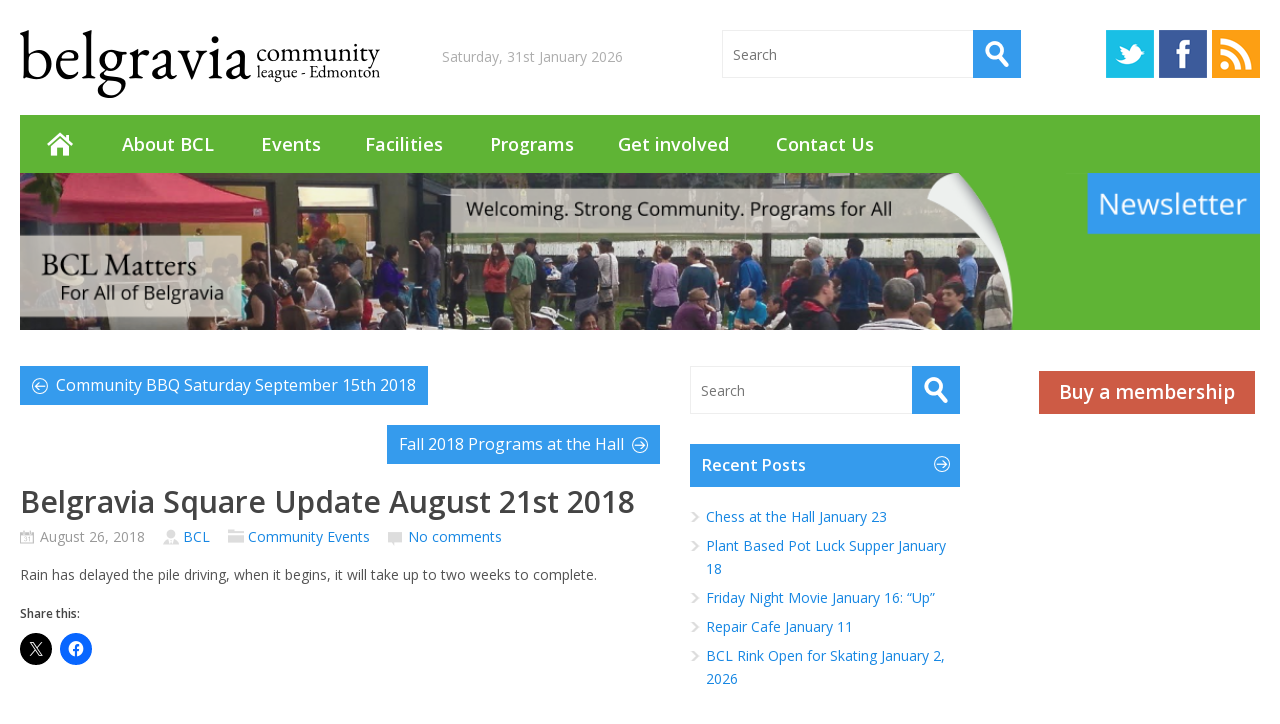

--- FILE ---
content_type: text/html; charset=UTF-8
request_url: https://belgraviaedmonton.ca/belgravia-square-update-august-21st-2018/
body_size: 14663
content:
<!DOCTYPE html>
<!--[if IE 6]>
<html id="ie6" lang="en-CA">
<![endif]-->
<!--[if IE 7]>
<html id="ie7" lang="en-CA">
<![endif]-->
<!--[if IE 8]>
<html id="ie8" lang="en-CA">
<![endif]-->
<!--[if !(IE 6) | !(IE 7) | !(IE 8)  ]><!-->
<html lang="en-CA">
<!--<![endif]-->

<head>
<meta charset="UTF-8" />
<meta name="viewport" content="width=device-width" />
<link rel="profile" href="http://gmpg.org/xfn/11" />
<link rel="pingback" href="https://belgraviaedmonton.ca/xmlrpc.php" />
<!--[if lt IE 9]>
<script src="https://belgraviaedmonton.ca/wp-content/themes/metro-mag/js/html5.js" type="text/javascript"></script>
<![endif]-->
<script type="text/javascript">
	var themeDir = "https://belgraviaedmonton.ca/wp-content/themes/metro-mag";
</script>
<title>Belgravia Square Update August 21st 2018 &#8211; Belgravia Community League</title>
<meta name='robots' content='max-image-preview:large' />
<link rel='dns-prefetch' href='//secure.gravatar.com' />
<link rel='dns-prefetch' href='//stats.wp.com' />
<link rel='dns-prefetch' href='//v0.wordpress.com' />
<link rel='preconnect' href='//i0.wp.com' />
<link rel="alternate" type="application/rss+xml" title="Belgravia Community League &raquo; Feed" href="https://belgraviaedmonton.ca/feed/" />
<link rel="alternate" type="application/rss+xml" title="Belgravia Community League &raquo; Comments Feed" href="https://belgraviaedmonton.ca/comments/feed/" />
<link rel="alternate" type="application/rss+xml" title="Belgravia Community League &raquo; Belgravia Square Update August 21st 2018 Comments Feed" href="https://belgraviaedmonton.ca/belgravia-square-update-august-21st-2018/feed/" />
<link rel="alternate" title="oEmbed (JSON)" type="application/json+oembed" href="https://belgraviaedmonton.ca/wp-json/oembed/1.0/embed?url=https%3A%2F%2Fbelgraviaedmonton.ca%2Fbelgravia-square-update-august-21st-2018%2F" />
<link rel="alternate" title="oEmbed (XML)" type="text/xml+oembed" href="https://belgraviaedmonton.ca/wp-json/oembed/1.0/embed?url=https%3A%2F%2Fbelgraviaedmonton.ca%2Fbelgravia-square-update-august-21st-2018%2F&#038;format=xml" />
		<!-- This site uses the Google Analytics by MonsterInsights plugin v9.11.1 - Using Analytics tracking - https://www.monsterinsights.com/ -->
							<script src="//www.googletagmanager.com/gtag/js?id=G-7LVGN7CWYJ"  data-cfasync="false" data-wpfc-render="false" type="text/javascript" async></script>
			<script data-cfasync="false" data-wpfc-render="false" type="text/javascript">
				var mi_version = '9.11.1';
				var mi_track_user = true;
				var mi_no_track_reason = '';
								var MonsterInsightsDefaultLocations = {"page_location":"https:\/\/belgraviaedmonton.ca\/belgravia-square-update-august-21st-2018\/"};
								if ( typeof MonsterInsightsPrivacyGuardFilter === 'function' ) {
					var MonsterInsightsLocations = (typeof MonsterInsightsExcludeQuery === 'object') ? MonsterInsightsPrivacyGuardFilter( MonsterInsightsExcludeQuery ) : MonsterInsightsPrivacyGuardFilter( MonsterInsightsDefaultLocations );
				} else {
					var MonsterInsightsLocations = (typeof MonsterInsightsExcludeQuery === 'object') ? MonsterInsightsExcludeQuery : MonsterInsightsDefaultLocations;
				}

								var disableStrs = [
										'ga-disable-G-7LVGN7CWYJ',
									];

				/* Function to detect opted out users */
				function __gtagTrackerIsOptedOut() {
					for (var index = 0; index < disableStrs.length; index++) {
						if (document.cookie.indexOf(disableStrs[index] + '=true') > -1) {
							return true;
						}
					}

					return false;
				}

				/* Disable tracking if the opt-out cookie exists. */
				if (__gtagTrackerIsOptedOut()) {
					for (var index = 0; index < disableStrs.length; index++) {
						window[disableStrs[index]] = true;
					}
				}

				/* Opt-out function */
				function __gtagTrackerOptout() {
					for (var index = 0; index < disableStrs.length; index++) {
						document.cookie = disableStrs[index] + '=true; expires=Thu, 31 Dec 2099 23:59:59 UTC; path=/';
						window[disableStrs[index]] = true;
					}
				}

				if ('undefined' === typeof gaOptout) {
					function gaOptout() {
						__gtagTrackerOptout();
					}
				}
								window.dataLayer = window.dataLayer || [];

				window.MonsterInsightsDualTracker = {
					helpers: {},
					trackers: {},
				};
				if (mi_track_user) {
					function __gtagDataLayer() {
						dataLayer.push(arguments);
					}

					function __gtagTracker(type, name, parameters) {
						if (!parameters) {
							parameters = {};
						}

						if (parameters.send_to) {
							__gtagDataLayer.apply(null, arguments);
							return;
						}

						if (type === 'event') {
														parameters.send_to = monsterinsights_frontend.v4_id;
							var hookName = name;
							if (typeof parameters['event_category'] !== 'undefined') {
								hookName = parameters['event_category'] + ':' + name;
							}

							if (typeof MonsterInsightsDualTracker.trackers[hookName] !== 'undefined') {
								MonsterInsightsDualTracker.trackers[hookName](parameters);
							} else {
								__gtagDataLayer('event', name, parameters);
							}
							
						} else {
							__gtagDataLayer.apply(null, arguments);
						}
					}

					__gtagTracker('js', new Date());
					__gtagTracker('set', {
						'developer_id.dZGIzZG': true,
											});
					if ( MonsterInsightsLocations.page_location ) {
						__gtagTracker('set', MonsterInsightsLocations);
					}
										__gtagTracker('config', 'G-7LVGN7CWYJ', {"forceSSL":"true"} );
										window.gtag = __gtagTracker;										(function () {
						/* https://developers.google.com/analytics/devguides/collection/analyticsjs/ */
						/* ga and __gaTracker compatibility shim. */
						var noopfn = function () {
							return null;
						};
						var newtracker = function () {
							return new Tracker();
						};
						var Tracker = function () {
							return null;
						};
						var p = Tracker.prototype;
						p.get = noopfn;
						p.set = noopfn;
						p.send = function () {
							var args = Array.prototype.slice.call(arguments);
							args.unshift('send');
							__gaTracker.apply(null, args);
						};
						var __gaTracker = function () {
							var len = arguments.length;
							if (len === 0) {
								return;
							}
							var f = arguments[len - 1];
							if (typeof f !== 'object' || f === null || typeof f.hitCallback !== 'function') {
								if ('send' === arguments[0]) {
									var hitConverted, hitObject = false, action;
									if ('event' === arguments[1]) {
										if ('undefined' !== typeof arguments[3]) {
											hitObject = {
												'eventAction': arguments[3],
												'eventCategory': arguments[2],
												'eventLabel': arguments[4],
												'value': arguments[5] ? arguments[5] : 1,
											}
										}
									}
									if ('pageview' === arguments[1]) {
										if ('undefined' !== typeof arguments[2]) {
											hitObject = {
												'eventAction': 'page_view',
												'page_path': arguments[2],
											}
										}
									}
									if (typeof arguments[2] === 'object') {
										hitObject = arguments[2];
									}
									if (typeof arguments[5] === 'object') {
										Object.assign(hitObject, arguments[5]);
									}
									if ('undefined' !== typeof arguments[1].hitType) {
										hitObject = arguments[1];
										if ('pageview' === hitObject.hitType) {
											hitObject.eventAction = 'page_view';
										}
									}
									if (hitObject) {
										action = 'timing' === arguments[1].hitType ? 'timing_complete' : hitObject.eventAction;
										hitConverted = mapArgs(hitObject);
										__gtagTracker('event', action, hitConverted);
									}
								}
								return;
							}

							function mapArgs(args) {
								var arg, hit = {};
								var gaMap = {
									'eventCategory': 'event_category',
									'eventAction': 'event_action',
									'eventLabel': 'event_label',
									'eventValue': 'event_value',
									'nonInteraction': 'non_interaction',
									'timingCategory': 'event_category',
									'timingVar': 'name',
									'timingValue': 'value',
									'timingLabel': 'event_label',
									'page': 'page_path',
									'location': 'page_location',
									'title': 'page_title',
									'referrer' : 'page_referrer',
								};
								for (arg in args) {
																		if (!(!args.hasOwnProperty(arg) || !gaMap.hasOwnProperty(arg))) {
										hit[gaMap[arg]] = args[arg];
									} else {
										hit[arg] = args[arg];
									}
								}
								return hit;
							}

							try {
								f.hitCallback();
							} catch (ex) {
							}
						};
						__gaTracker.create = newtracker;
						__gaTracker.getByName = newtracker;
						__gaTracker.getAll = function () {
							return [];
						};
						__gaTracker.remove = noopfn;
						__gaTracker.loaded = true;
						window['__gaTracker'] = __gaTracker;
					})();
									} else {
										console.log("");
					(function () {
						function __gtagTracker() {
							return null;
						}

						window['__gtagTracker'] = __gtagTracker;
						window['gtag'] = __gtagTracker;
					})();
									}
			</script>
							<!-- / Google Analytics by MonsterInsights -->
		<style id='wp-img-auto-sizes-contain-inline-css' type='text/css'>
img:is([sizes=auto i],[sizes^="auto," i]){contain-intrinsic-size:3000px 1500px}
/*# sourceURL=wp-img-auto-sizes-contain-inline-css */
</style>
<link rel='stylesheet' id='jetpack_related-posts-css' href='https://belgraviaedmonton.ca/wp-content/plugins/jetpack/modules/related-posts/related-posts.css?ver=20240116' type='text/css' media='all' />
<style id='wp-emoji-styles-inline-css' type='text/css'>

	img.wp-smiley, img.emoji {
		display: inline !important;
		border: none !important;
		box-shadow: none !important;
		height: 1em !important;
		width: 1em !important;
		margin: 0 0.07em !important;
		vertical-align: -0.1em !important;
		background: none !important;
		padding: 0 !important;
	}
/*# sourceURL=wp-emoji-styles-inline-css */
</style>
<style id='wp-block-library-inline-css' type='text/css'>
:root{--wp-block-synced-color:#7a00df;--wp-block-synced-color--rgb:122,0,223;--wp-bound-block-color:var(--wp-block-synced-color);--wp-editor-canvas-background:#ddd;--wp-admin-theme-color:#007cba;--wp-admin-theme-color--rgb:0,124,186;--wp-admin-theme-color-darker-10:#006ba1;--wp-admin-theme-color-darker-10--rgb:0,107,160.5;--wp-admin-theme-color-darker-20:#005a87;--wp-admin-theme-color-darker-20--rgb:0,90,135;--wp-admin-border-width-focus:2px}@media (min-resolution:192dpi){:root{--wp-admin-border-width-focus:1.5px}}.wp-element-button{cursor:pointer}:root .has-very-light-gray-background-color{background-color:#eee}:root .has-very-dark-gray-background-color{background-color:#313131}:root .has-very-light-gray-color{color:#eee}:root .has-very-dark-gray-color{color:#313131}:root .has-vivid-green-cyan-to-vivid-cyan-blue-gradient-background{background:linear-gradient(135deg,#00d084,#0693e3)}:root .has-purple-crush-gradient-background{background:linear-gradient(135deg,#34e2e4,#4721fb 50%,#ab1dfe)}:root .has-hazy-dawn-gradient-background{background:linear-gradient(135deg,#faaca8,#dad0ec)}:root .has-subdued-olive-gradient-background{background:linear-gradient(135deg,#fafae1,#67a671)}:root .has-atomic-cream-gradient-background{background:linear-gradient(135deg,#fdd79a,#004a59)}:root .has-nightshade-gradient-background{background:linear-gradient(135deg,#330968,#31cdcf)}:root .has-midnight-gradient-background{background:linear-gradient(135deg,#020381,#2874fc)}:root{--wp--preset--font-size--normal:16px;--wp--preset--font-size--huge:42px}.has-regular-font-size{font-size:1em}.has-larger-font-size{font-size:2.625em}.has-normal-font-size{font-size:var(--wp--preset--font-size--normal)}.has-huge-font-size{font-size:var(--wp--preset--font-size--huge)}.has-text-align-center{text-align:center}.has-text-align-left{text-align:left}.has-text-align-right{text-align:right}.has-fit-text{white-space:nowrap!important}#end-resizable-editor-section{display:none}.aligncenter{clear:both}.items-justified-left{justify-content:flex-start}.items-justified-center{justify-content:center}.items-justified-right{justify-content:flex-end}.items-justified-space-between{justify-content:space-between}.screen-reader-text{border:0;clip-path:inset(50%);height:1px;margin:-1px;overflow:hidden;padding:0;position:absolute;width:1px;word-wrap:normal!important}.screen-reader-text:focus{background-color:#ddd;clip-path:none;color:#444;display:block;font-size:1em;height:auto;left:5px;line-height:normal;padding:15px 23px 14px;text-decoration:none;top:5px;width:auto;z-index:100000}html :where(.has-border-color){border-style:solid}html :where([style*=border-top-color]){border-top-style:solid}html :where([style*=border-right-color]){border-right-style:solid}html :where([style*=border-bottom-color]){border-bottom-style:solid}html :where([style*=border-left-color]){border-left-style:solid}html :where([style*=border-width]){border-style:solid}html :where([style*=border-top-width]){border-top-style:solid}html :where([style*=border-right-width]){border-right-style:solid}html :where([style*=border-bottom-width]){border-bottom-style:solid}html :where([style*=border-left-width]){border-left-style:solid}html :where(img[class*=wp-image-]){height:auto;max-width:100%}:where(figure){margin:0 0 1em}html :where(.is-position-sticky){--wp-admin--admin-bar--position-offset:var(--wp-admin--admin-bar--height,0px)}@media screen and (max-width:600px){html :where(.is-position-sticky){--wp-admin--admin-bar--position-offset:0px}}

/*# sourceURL=wp-block-library-inline-css */
</style><style id='wp-block-separator-inline-css' type='text/css'>
@charset "UTF-8";.wp-block-separator{border:none;border-top:2px solid}:root :where(.wp-block-separator.is-style-dots){height:auto;line-height:1;text-align:center}:root :where(.wp-block-separator.is-style-dots):before{color:currentColor;content:"···";font-family:serif;font-size:1.5em;letter-spacing:2em;padding-left:2em}.wp-block-separator.is-style-dots{background:none!important;border:none!important}
/*# sourceURL=https://belgraviaedmonton.ca/wp-includes/blocks/separator/style.min.css */
</style>
<style id='global-styles-inline-css' type='text/css'>
:root{--wp--preset--aspect-ratio--square: 1;--wp--preset--aspect-ratio--4-3: 4/3;--wp--preset--aspect-ratio--3-4: 3/4;--wp--preset--aspect-ratio--3-2: 3/2;--wp--preset--aspect-ratio--2-3: 2/3;--wp--preset--aspect-ratio--16-9: 16/9;--wp--preset--aspect-ratio--9-16: 9/16;--wp--preset--color--black: #000000;--wp--preset--color--cyan-bluish-gray: #abb8c3;--wp--preset--color--white: #ffffff;--wp--preset--color--pale-pink: #f78da7;--wp--preset--color--vivid-red: #cf2e2e;--wp--preset--color--luminous-vivid-orange: #ff6900;--wp--preset--color--luminous-vivid-amber: #fcb900;--wp--preset--color--light-green-cyan: #7bdcb5;--wp--preset--color--vivid-green-cyan: #00d084;--wp--preset--color--pale-cyan-blue: #8ed1fc;--wp--preset--color--vivid-cyan-blue: #0693e3;--wp--preset--color--vivid-purple: #9b51e0;--wp--preset--gradient--vivid-cyan-blue-to-vivid-purple: linear-gradient(135deg,rgb(6,147,227) 0%,rgb(155,81,224) 100%);--wp--preset--gradient--light-green-cyan-to-vivid-green-cyan: linear-gradient(135deg,rgb(122,220,180) 0%,rgb(0,208,130) 100%);--wp--preset--gradient--luminous-vivid-amber-to-luminous-vivid-orange: linear-gradient(135deg,rgb(252,185,0) 0%,rgb(255,105,0) 100%);--wp--preset--gradient--luminous-vivid-orange-to-vivid-red: linear-gradient(135deg,rgb(255,105,0) 0%,rgb(207,46,46) 100%);--wp--preset--gradient--very-light-gray-to-cyan-bluish-gray: linear-gradient(135deg,rgb(238,238,238) 0%,rgb(169,184,195) 100%);--wp--preset--gradient--cool-to-warm-spectrum: linear-gradient(135deg,rgb(74,234,220) 0%,rgb(151,120,209) 20%,rgb(207,42,186) 40%,rgb(238,44,130) 60%,rgb(251,105,98) 80%,rgb(254,248,76) 100%);--wp--preset--gradient--blush-light-purple: linear-gradient(135deg,rgb(255,206,236) 0%,rgb(152,150,240) 100%);--wp--preset--gradient--blush-bordeaux: linear-gradient(135deg,rgb(254,205,165) 0%,rgb(254,45,45) 50%,rgb(107,0,62) 100%);--wp--preset--gradient--luminous-dusk: linear-gradient(135deg,rgb(255,203,112) 0%,rgb(199,81,192) 50%,rgb(65,88,208) 100%);--wp--preset--gradient--pale-ocean: linear-gradient(135deg,rgb(255,245,203) 0%,rgb(182,227,212) 50%,rgb(51,167,181) 100%);--wp--preset--gradient--electric-grass: linear-gradient(135deg,rgb(202,248,128) 0%,rgb(113,206,126) 100%);--wp--preset--gradient--midnight: linear-gradient(135deg,rgb(2,3,129) 0%,rgb(40,116,252) 100%);--wp--preset--font-size--small: 13px;--wp--preset--font-size--medium: 20px;--wp--preset--font-size--large: 36px;--wp--preset--font-size--x-large: 42px;--wp--preset--spacing--20: 0.44rem;--wp--preset--spacing--30: 0.67rem;--wp--preset--spacing--40: 1rem;--wp--preset--spacing--50: 1.5rem;--wp--preset--spacing--60: 2.25rem;--wp--preset--spacing--70: 3.38rem;--wp--preset--spacing--80: 5.06rem;--wp--preset--shadow--natural: 6px 6px 9px rgba(0, 0, 0, 0.2);--wp--preset--shadow--deep: 12px 12px 50px rgba(0, 0, 0, 0.4);--wp--preset--shadow--sharp: 6px 6px 0px rgba(0, 0, 0, 0.2);--wp--preset--shadow--outlined: 6px 6px 0px -3px rgb(255, 255, 255), 6px 6px rgb(0, 0, 0);--wp--preset--shadow--crisp: 6px 6px 0px rgb(0, 0, 0);}:where(.is-layout-flex){gap: 0.5em;}:where(.is-layout-grid){gap: 0.5em;}body .is-layout-flex{display: flex;}.is-layout-flex{flex-wrap: wrap;align-items: center;}.is-layout-flex > :is(*, div){margin: 0;}body .is-layout-grid{display: grid;}.is-layout-grid > :is(*, div){margin: 0;}:where(.wp-block-columns.is-layout-flex){gap: 2em;}:where(.wp-block-columns.is-layout-grid){gap: 2em;}:where(.wp-block-post-template.is-layout-flex){gap: 1.25em;}:where(.wp-block-post-template.is-layout-grid){gap: 1.25em;}.has-black-color{color: var(--wp--preset--color--black) !important;}.has-cyan-bluish-gray-color{color: var(--wp--preset--color--cyan-bluish-gray) !important;}.has-white-color{color: var(--wp--preset--color--white) !important;}.has-pale-pink-color{color: var(--wp--preset--color--pale-pink) !important;}.has-vivid-red-color{color: var(--wp--preset--color--vivid-red) !important;}.has-luminous-vivid-orange-color{color: var(--wp--preset--color--luminous-vivid-orange) !important;}.has-luminous-vivid-amber-color{color: var(--wp--preset--color--luminous-vivid-amber) !important;}.has-light-green-cyan-color{color: var(--wp--preset--color--light-green-cyan) !important;}.has-vivid-green-cyan-color{color: var(--wp--preset--color--vivid-green-cyan) !important;}.has-pale-cyan-blue-color{color: var(--wp--preset--color--pale-cyan-blue) !important;}.has-vivid-cyan-blue-color{color: var(--wp--preset--color--vivid-cyan-blue) !important;}.has-vivid-purple-color{color: var(--wp--preset--color--vivid-purple) !important;}.has-black-background-color{background-color: var(--wp--preset--color--black) !important;}.has-cyan-bluish-gray-background-color{background-color: var(--wp--preset--color--cyan-bluish-gray) !important;}.has-white-background-color{background-color: var(--wp--preset--color--white) !important;}.has-pale-pink-background-color{background-color: var(--wp--preset--color--pale-pink) !important;}.has-vivid-red-background-color{background-color: var(--wp--preset--color--vivid-red) !important;}.has-luminous-vivid-orange-background-color{background-color: var(--wp--preset--color--luminous-vivid-orange) !important;}.has-luminous-vivid-amber-background-color{background-color: var(--wp--preset--color--luminous-vivid-amber) !important;}.has-light-green-cyan-background-color{background-color: var(--wp--preset--color--light-green-cyan) !important;}.has-vivid-green-cyan-background-color{background-color: var(--wp--preset--color--vivid-green-cyan) !important;}.has-pale-cyan-blue-background-color{background-color: var(--wp--preset--color--pale-cyan-blue) !important;}.has-vivid-cyan-blue-background-color{background-color: var(--wp--preset--color--vivid-cyan-blue) !important;}.has-vivid-purple-background-color{background-color: var(--wp--preset--color--vivid-purple) !important;}.has-black-border-color{border-color: var(--wp--preset--color--black) !important;}.has-cyan-bluish-gray-border-color{border-color: var(--wp--preset--color--cyan-bluish-gray) !important;}.has-white-border-color{border-color: var(--wp--preset--color--white) !important;}.has-pale-pink-border-color{border-color: var(--wp--preset--color--pale-pink) !important;}.has-vivid-red-border-color{border-color: var(--wp--preset--color--vivid-red) !important;}.has-luminous-vivid-orange-border-color{border-color: var(--wp--preset--color--luminous-vivid-orange) !important;}.has-luminous-vivid-amber-border-color{border-color: var(--wp--preset--color--luminous-vivid-amber) !important;}.has-light-green-cyan-border-color{border-color: var(--wp--preset--color--light-green-cyan) !important;}.has-vivid-green-cyan-border-color{border-color: var(--wp--preset--color--vivid-green-cyan) !important;}.has-pale-cyan-blue-border-color{border-color: var(--wp--preset--color--pale-cyan-blue) !important;}.has-vivid-cyan-blue-border-color{border-color: var(--wp--preset--color--vivid-cyan-blue) !important;}.has-vivid-purple-border-color{border-color: var(--wp--preset--color--vivid-purple) !important;}.has-vivid-cyan-blue-to-vivid-purple-gradient-background{background: var(--wp--preset--gradient--vivid-cyan-blue-to-vivid-purple) !important;}.has-light-green-cyan-to-vivid-green-cyan-gradient-background{background: var(--wp--preset--gradient--light-green-cyan-to-vivid-green-cyan) !important;}.has-luminous-vivid-amber-to-luminous-vivid-orange-gradient-background{background: var(--wp--preset--gradient--luminous-vivid-amber-to-luminous-vivid-orange) !important;}.has-luminous-vivid-orange-to-vivid-red-gradient-background{background: var(--wp--preset--gradient--luminous-vivid-orange-to-vivid-red) !important;}.has-very-light-gray-to-cyan-bluish-gray-gradient-background{background: var(--wp--preset--gradient--very-light-gray-to-cyan-bluish-gray) !important;}.has-cool-to-warm-spectrum-gradient-background{background: var(--wp--preset--gradient--cool-to-warm-spectrum) !important;}.has-blush-light-purple-gradient-background{background: var(--wp--preset--gradient--blush-light-purple) !important;}.has-blush-bordeaux-gradient-background{background: var(--wp--preset--gradient--blush-bordeaux) !important;}.has-luminous-dusk-gradient-background{background: var(--wp--preset--gradient--luminous-dusk) !important;}.has-pale-ocean-gradient-background{background: var(--wp--preset--gradient--pale-ocean) !important;}.has-electric-grass-gradient-background{background: var(--wp--preset--gradient--electric-grass) !important;}.has-midnight-gradient-background{background: var(--wp--preset--gradient--midnight) !important;}.has-small-font-size{font-size: var(--wp--preset--font-size--small) !important;}.has-medium-font-size{font-size: var(--wp--preset--font-size--medium) !important;}.has-large-font-size{font-size: var(--wp--preset--font-size--large) !important;}.has-x-large-font-size{font-size: var(--wp--preset--font-size--x-large) !important;}
/*# sourceURL=global-styles-inline-css */
</style>

<style id='classic-theme-styles-inline-css' type='text/css'>
/*! This file is auto-generated */
.wp-block-button__link{color:#fff;background-color:#32373c;border-radius:9999px;box-shadow:none;text-decoration:none;padding:calc(.667em + 2px) calc(1.333em + 2px);font-size:1.125em}.wp-block-file__button{background:#32373c;color:#fff;text-decoration:none}
/*# sourceURL=/wp-includes/css/classic-themes.min.css */
</style>
<link rel='stylesheet' id='fontawesome-css' href='https://belgraviaedmonton.ca/wp-content/plugins/olevmedia-shortcodes/assets/css/font-awesome.min.css?ver=6.9' type='text/css' media='all' />
<link rel='stylesheet' id='omsc-shortcodes-css' href='https://belgraviaedmonton.ca/wp-content/plugins/olevmedia-shortcodes/assets/css/shortcodes.css?ver=6.9' type='text/css' media='all' />
<link rel='stylesheet' id='omsc-shortcodes-tablet-css' href='https://belgraviaedmonton.ca/wp-content/plugins/olevmedia-shortcodes/assets/css/shortcodes-tablet.css?ver=6.9' type='text/css' media='screen and (min-width: 768px) and (max-width: 959px)' />
<link rel='stylesheet' id='omsc-shortcodes-mobile-css' href='https://belgraviaedmonton.ca/wp-content/plugins/olevmedia-shortcodes/assets/css/shortcodes-mobile.css?ver=6.9' type='text/css' media='screen and (max-width: 767px)' />
<link rel='stylesheet' id='wp-polls-css' href='https://belgraviaedmonton.ca/wp-content/plugins/wp-polls/polls-css.css?ver=2.77.3' type='text/css' media='all' />
<style id='wp-polls-inline-css' type='text/css'>
.wp-polls .pollbar {
	margin: 1px;
	font-size: 6px;
	line-height: 8px;
	height: 8px;
	background-image: url('https://belgraviaedmonton.ca/wp-content/plugins/wp-polls/images/default/pollbg.gif');
	border: 1px solid #c8c8c8;
}

/*# sourceURL=wp-polls-inline-css */
</style>
<link rel='stylesheet' id='wt-style-css' href='https://belgraviaedmonton.ca/wp-content/themes/metro-mag/style.css?ver=6.9' type='text/css' media='all' />
<style id='wt-style-inline-css' type='text/css'>
#top-stories .box {
height: 95px;
}

#top-stories .number {
font-size: 30px;
bottom: -7px;
}

a:link {
color: #1787E3;
}

a:hover {
color: #479B1E;
}

a:visited {
color:#55A8EC;
}

#header .logo {
height: 68px;
}

#main-menu {
margin-top: 17px;
background:#5fb435 !important;
}

#main-menu .menu-item-home a {
}

#main-menu .menu-item-home a:hover {
}

#main-menu ul li a:hover {
}

#main-menu ul li ul li a {
color:#fff !important;
background:#4DA4EA !important;
}

#main-menu ul li ul li a:hover {
color:#fff !important;
background:#5fb435 !important;
}

.post-nav a {
color:#fff !important;
}

#wt-slider .slider-text {
background-color:#5fb435;
}

/** Remove "Post of the day" header from featured posts section below slider on front page **/
.cat-header1 {
display:none;
}

.upw-image {
float:left;
}

div.upw-content p.post-title {
font-weight:700 !important;
}
 
.bcl-board-members .category a {
display:none;
}

div.upw-content p.post-title a {
color:#444;
}

/* Margin for Twitter feed */
.flex-viewport {
margin:12px;
}

.widget_tweet {
padding:0px;
}

.widget_social_counter, .widget_social_counter a {
    color: #5f5d5d;
}

#wt-slider .slider-nav {
    bottom: 12px;
    right:12px;
}
/*# sourceURL=wt-style-inline-css */
</style>
<link rel='stylesheet' id='upw_theme_standard-css' href='https://belgraviaedmonton.ca/wp-content/plugins/ultimate-posts-widget/css/upw-theme-standard.min.css?ver=6.9' type='text/css' media='all' />
<link rel='stylesheet' id='sharedaddy-css' href='https://belgraviaedmonton.ca/wp-content/plugins/jetpack/modules/sharedaddy/sharing.css?ver=15.4' type='text/css' media='all' />
<link rel='stylesheet' id='social-logos-css' href='https://belgraviaedmonton.ca/wp-content/plugins/jetpack/_inc/social-logos/social-logos.min.css?ver=15.4' type='text/css' media='all' />
<script type="text/javascript" id="jetpack_related-posts-js-extra">
/* <![CDATA[ */
var related_posts_js_options = {"post_heading":"h4"};
//# sourceURL=jetpack_related-posts-js-extra
/* ]]> */
</script>
<script type="text/javascript" src="https://belgraviaedmonton.ca/wp-content/plugins/jetpack/_inc/build/related-posts/related-posts.min.js?ver=20240116" id="jetpack_related-posts-js"></script>
<script type="text/javascript" src="https://belgraviaedmonton.ca/wp-content/plugins/google-analytics-for-wordpress/assets/js/frontend-gtag.min.js?ver=9.11.1" id="monsterinsights-frontend-script-js" async="async" data-wp-strategy="async"></script>
<script data-cfasync="false" data-wpfc-render="false" type="text/javascript" id='monsterinsights-frontend-script-js-extra'>/* <![CDATA[ */
var monsterinsights_frontend = {"js_events_tracking":"true","download_extensions":"doc,pdf,ppt,zip,xls,docx,pptx,xlsx","inbound_paths":"[]","home_url":"https:\/\/belgraviaedmonton.ca","hash_tracking":"false","v4_id":"G-7LVGN7CWYJ"};/* ]]> */
</script>
<script type="text/javascript" src="https://belgraviaedmonton.ca/wp-includes/js/jquery/jquery.min.js?ver=3.7.1" id="jquery-core-js"></script>
<script type="text/javascript" src="https://belgraviaedmonton.ca/wp-includes/js/jquery/jquery-migrate.min.js?ver=3.4.1" id="jquery-migrate-js"></script>
<script type="text/javascript" src="https://belgraviaedmonton.ca/wp-content/plugins/useful-banner-manager/scripts.js?ver=6.9" id="ubm-scripts-js"></script>
<script type="text/javascript" src="https://belgraviaedmonton.ca/wp-content/themes/metro-mag/js/hoverIntent.js?ver=6.9" id="wt_hoverIntent-js"></script>
<script type="text/javascript" src="https://belgraviaedmonton.ca/wp-includes/js/hoverIntent.min.js?ver=1.10.2" id="hoverIntent-js"></script>
<script type="text/javascript" src="https://belgraviaedmonton.ca/wp-content/themes/metro-mag/js/superfish.js?ver=6.9" id="wt_superfish-js"></script>
<script type="text/javascript" src="https://belgraviaedmonton.ca/wp-content/themes/metro-mag/js/flexslider-min.js?ver=6.9" id="wt_slider-js"></script>
<script type="text/javascript" src="https://belgraviaedmonton.ca/wp-content/themes/metro-mag/js/lightbox.js?ver=6.9" id="wt_lightbox-js"></script>
<script type="text/javascript" src="https://belgraviaedmonton.ca/wp-content/themes/metro-mag/js/jflickrfeed.min.js?ver=6.9" id="wt_jflickrfeed-js"></script>
<script type="text/javascript" src="https://belgraviaedmonton.ca/wp-content/themes/metro-mag/js/jquery.mobilemenu.js?ver=6.9" id="wt_mobilemenu-js"></script>
<script type="text/javascript" src="https://belgraviaedmonton.ca/wp-content/themes/metro-mag/js/jcarousellite_1.0.1.min.js?ver=6.9" id="wt_jcarousellite-js"></script>
<script type="text/javascript" src="https://belgraviaedmonton.ca/wp-content/themes/metro-mag/js/jquery.easing.1.3.js?ver=6.9" id="wt_easing-js"></script>
<script type="text/javascript" src="https://belgraviaedmonton.ca/wp-content/themes/metro-mag/js/jquery.mousewheel.js?ver=6.9" id="wt_mousewheel-js"></script>
<script type="text/javascript" src="https://belgraviaedmonton.ca/wp-content/themes/metro-mag/js/MetroJs.min.js?ver=6.9" id="wt_metrojs-js"></script>
<script type="text/javascript" src="https://belgraviaedmonton.ca/wp-content/themes/metro-mag/js/custom.js?ver=6.9" id="wt_custom-js"></script>
<link rel="https://api.w.org/" href="https://belgraviaedmonton.ca/wp-json/" /><link rel="alternate" title="JSON" type="application/json" href="https://belgraviaedmonton.ca/wp-json/wp/v2/posts/3423" /><link rel="EditURI" type="application/rsd+xml" title="RSD" href="https://belgraviaedmonton.ca/xmlrpc.php?rsd" />
<meta name="generator" content="WordPress 6.9" />
<link rel="canonical" href="https://belgraviaedmonton.ca/belgravia-square-update-august-21st-2018/" />
<link rel='shortlink' href='https://wp.me/p4wQY9-Td' />
	<style>img#wpstats{display:none}</style>
		<link rel="shortcut icon" href="https://belgraviaedmonton.ca/wp-content/uploads/2014/02/favicon.png" />	
<link rel="apple-touch-icon" href="https://belgraviaedmonton.ca/wp-content/uploads/2014/02/appletouch.png" />	

<!-- Jetpack Open Graph Tags -->
<meta property="og:type" content="article" />
<meta property="og:title" content="Belgravia Square Update August 21st 2018" />
<meta property="og:url" content="https://belgraviaedmonton.ca/belgravia-square-update-august-21st-2018/" />
<meta property="og:description" content="Rain has delayed the pile driving, when it begins, it will take up to two weeks to complete." />
<meta property="article:published_time" content="2018-08-27T02:30:46+00:00" />
<meta property="article:modified_time" content="2018-08-27T02:30:46+00:00" />
<meta property="og:site_name" content="Belgravia Community League" />
<meta property="og:image" content="https://s0.wp.com/i/blank.jpg" />
<meta property="og:image:width" content="200" />
<meta property="og:image:height" content="200" />
<meta property="og:image:alt" content="" />
<meta name="twitter:text:title" content="Belgravia Square Update August 21st 2018" />
<meta name="twitter:card" content="summary" />

<!-- End Jetpack Open Graph Tags -->
		<style type="text/css" id="wp-custom-css">
			.single-content ol li, .page-content ol li {
    padding-bottom: 20px;
}
.contact-wrap{
	display:none;
}		</style>
		</head>
<body class="wp-singular post-template-default single single-post postid-3423 single-format-standard wp-theme-metro-mag">

<div id="container" class="hfeed">	
		<header id="header" role="banner">			
		<div class="wrap">						
			<div class="logo">
							<h1>
					<a href="https://belgraviaedmonton.ca" title="Belgravia Community League">
						<img src="https://belgraviaedmonton.ca/wp-content/uploads/2013/12/Belgravia-Community-League-Edmonton-w360.png" alt="Belgravia Community League" />
					</a>
				</h1>	
				
			</div>	<!-- /logo -->	
		
			<div class="date">				
				Saturday, 31st January 2026			</div>
			
			<div class="search">
					<form method="get" id="searchform" action="https://belgraviaedmonton.ca/">
		<input type="text" class="searchfield" name="s" id="s" placeholder="Search" />
		<input type="submit" class="submit" name="submit" id="searchsubmit" value="Search" />
	</form>
			</div>
			
			<div class="social">
				<ul>
											<li><a class="twitter" href="https://twitter.com/BelgraviaYEG">Twitter</a></li>
										
											<li><a class="fb" href="https://www.facebook.com/belgraviaedmonton">Facebook</a></li>
										
										
											<li><a class="rss" href="https://belgraviaedmonton.ca/feed/">RSS</a></li>
										
				</ul>
			</div>
		
		
		</div> <!-- /wrap -->		
		
		<div id="main-menu">
			<ul id="menu-main-menu" class="menu"><li id="menu-item-1142" class="menu-item menu-item-type-custom menu-item-object-custom menu-item-home menu-item-1142"><a href="https://belgraviaedmonton.ca">Home</a></li>
<li id="menu-item-1259" class="menu-item menu-item-type-post_type menu-item-object-page menu-item-has-children menu-item-1259"><a href="https://belgraviaedmonton.ca/about-belgravia-community-league/">About BCL</a>
<ul class="sub-menu">
	<li id="menu-item-1296" class="menu-item menu-item-type-post_type menu-item-object-page menu-item-1296"><a href="https://belgraviaedmonton.ca/contacts/">Contacts</a></li>
	<li id="menu-item-4296" class="menu-item menu-item-type-post_type menu-item-object-page menu-item-4296"><a href="https://belgraviaedmonton.ca/bcl-membership/">Membership</a></li>
	<li id="menu-item-1266" class="menu-item menu-item-type-post_type menu-item-object-page menu-item-1266"><a href="https://belgraviaedmonton.ca/newsletters/">Newsletter</a></li>
	<li id="menu-item-1152" class="menu-item menu-item-type-custom menu-item-object-custom menu-item-has-children menu-item-1152"><a>Issues &#038; Ideas</a>
	<ul class="sub-menu">
		<li id="menu-item-1156" class="menu-item menu-item-type-custom menu-item-object-custom menu-item-1156"><a>Belgravia Growing</a></li>
		<li id="menu-item-1157" class="menu-item menu-item-type-custom menu-item-object-custom menu-item-has-children menu-item-1157"><a>Belgravia Roads</a>
		<ul class="sub-menu">
			<li id="menu-item-1155" class="menu-item menu-item-type-taxonomy menu-item-object-category menu-item-1155"><a href="https://belgraviaedmonton.ca/category/transportation/">Transportation</a></li>
		</ul>
</li>
		<li id="menu-item-1158" class="menu-item menu-item-type-custom menu-item-object-custom menu-item-has-children menu-item-1158"><a>Belgravia Safety</a>
		<ul class="sub-menu">
			<li id="menu-item-1160" class="menu-item menu-item-type-taxonomy menu-item-object-category menu-item-1160"><a href="https://belgraviaedmonton.ca/category/safety-security/">Safety &amp; Security</a></li>
			<li id="menu-item-1159" class="menu-item menu-item-type-taxonomy menu-item-object-category menu-item-1159"><a href="https://belgraviaedmonton.ca/category/belgravia-watch/">Belgravia Watch</a></li>
		</ul>
</li>
		<li id="menu-item-3232" class="menu-item menu-item-type-post_type menu-item-object-page menu-item-3232"><a href="https://belgraviaedmonton.ca/construction/">Local construction</a></li>
	</ul>
</li>
	<li id="menu-item-3481" class="menu-item menu-item-type-custom menu-item-object-custom menu-item-3481"><a href="https://belgraviaedmonton.ca/about-belgravia-community-league/bcl-bylaws/">BCL Bylaws</a></li>
	<li id="menu-item-3485" class="menu-item menu-item-type-custom menu-item-object-custom menu-item-3485"><a href="https://belgraviaedmonton.ca/about-belgravia-community-league/bcl-mission-and-mandate/">BCL Mission and Mandate</a></li>
	<li id="menu-item-3973" class="menu-item menu-item-type-custom menu-item-object-custom menu-item-3973"><a href="https://belgraviaedmonton.ca/wp-content/uploads/2020/08/Privacy-Policy-for-Internet-and-E-mail-for-Belgravia-Community-League.pdf">BCL Privacy Policy</a></li>
</ul>
</li>
<li id="menu-item-3746" class="menu-item menu-item-type-taxonomy menu-item-object-category current-post-ancestor current-menu-parent current-post-parent menu-item-3746"><a href="https://belgraviaedmonton.ca/category/community-events/">Events</a></li>
<li id="menu-item-1368" class="menu-item menu-item-type-post_type menu-item-object-page menu-item-has-children menu-item-1368"><a href="https://belgraviaedmonton.ca/facilities/">Facilities</a>
<ul class="sub-menu">
	<li id="menu-item-1151" class="menu-item menu-item-type-custom menu-item-object-custom menu-item-1151"><a href="https://belgraviaedmonton.ca/facilities/">BCL Hall</a></li>
	<li id="menu-item-1761" class="menu-item menu-item-type-custom menu-item-object-custom menu-item-1761"><a href="https://belgraviaedmonton.ca/bclrink/">BCL Rink</a></li>
	<li id="menu-item-3854" class="menu-item menu-item-type-post_type menu-item-object-page menu-item-3854"><a href="https://belgraviaedmonton.ca/solar/">Solar at the Hall</a></li>
</ul>
</li>
<li id="menu-item-1312" class="menu-item menu-item-type-post_type menu-item-object-page menu-item-1312"><a href="https://belgraviaedmonton.ca/programs/">Programs</a></li>
<li id="menu-item-5146" class="menu-item menu-item-type-post_type menu-item-object-page menu-item-has-children menu-item-5146"><a href="https://belgraviaedmonton.ca/bcl-membership/">Get involved</a>
<ul class="sub-menu">
	<li id="menu-item-1786" class="menu-item menu-item-type-custom menu-item-object-custom menu-item-1786"><a href="https://belgraviaedmonton.ca/bcl-membership/">Membership</a></li>
	<li id="menu-item-5186" class="menu-item menu-item-type-post_type menu-item-object-page menu-item-5186"><a href="https://belgraviaedmonton.ca/abundant-belgravia/">Abundant Belgravia</a></li>
</ul>
</li>
<li id="menu-item-4283" class="menu-item menu-item-type-post_type menu-item-object-page menu-item-4283"><a href="https://belgraviaedmonton.ca/contacts/">Contact Us</a></li>
</ul>	
		</div>
		
		<div class="clearfix"></div>
              <div style="float:left; width:84.3220339% !important;">
<div class="ubm_banner"><img src="https://belgraviaedmonton.ca/wp-content/uploads/useful_banner_manager_banners/4-Belgravia-Community-League-Edmonton.png" width="1046" height="133" alt="Belgravia Community League Edmonton"></div> </div>		
	        <a href="http://belgraviaedmonton.ca/newsletters"><img style="width:15.66532%;" src="https://belgraviaedmonton.ca/wp-content/uploads/2017/01/Belgravia-Community-League-Edmonton-Newsletter.png" /> </a>	
		<div class="clearfix"></div>			
	</header>

	<div id="main">
	<div id="content">
	
		
<article id="post-3423" class="post-3423 post type-post status-publish format-standard hentry category-community-events">
				<div class="post-nav">
				<div class="prev"><div class="wrap"><a href="https://belgraviaedmonton.ca/community-bbq-saturday-september-15th-2018/" rel="prev">Community BBQ Saturday September 15th 2018</a></div></div>				<div class="next"><div class="wrap"><a href="https://belgraviaedmonton.ca/fall-2018-programs-at-the-hall/" rel="next">Fall 2018 Programs at the Hall</a></div></div>			</div>
			<header class="entry-header">
		<h1 class="entry-title">Belgravia Square Update August 21st 2018</h1>
		<div class="entry-meta">			
			<span class="date">August 26, 2018 </span>
			<span class="author"><a href="https://belgraviaedmonton.ca/author/bcl/" title="Posts by BCL" rel="author">BCL</a></span>
			<span class="category"><a href="https://belgraviaedmonton.ca/category/community-events/" rel="category tag">Community Events</a></span>
							<span class="comments"><a href="https://belgraviaedmonton.ca/belgravia-square-update-august-21st-2018/#respond">No comments</a></span>		
				
		</div><!-- /entry-meta -->		
	</header><!-- /entry-header -->
	
	<div class="entry-content">	
		<p>Rain has delayed the pile driving, when it begins, it will take up to two weeks to complete.</p>
<div class="sharedaddy sd-sharing-enabled"><div class="robots-nocontent sd-block sd-social sd-social-icon sd-sharing"><h3 class="sd-title">Share this:</h3><div class="sd-content"><ul><li class="share-twitter"><a rel="nofollow noopener noreferrer"
				data-shared="sharing-twitter-3423"
				class="share-twitter sd-button share-icon no-text"
				href="https://belgraviaedmonton.ca/belgravia-square-update-august-21st-2018/?share=twitter"
				target="_blank"
				aria-labelledby="sharing-twitter-3423"
				>
				<span id="sharing-twitter-3423" hidden>Click to share on X (Opens in new window)</span>
				<span>X</span>
			</a></li><li class="share-facebook"><a rel="nofollow noopener noreferrer"
				data-shared="sharing-facebook-3423"
				class="share-facebook sd-button share-icon no-text"
				href="https://belgraviaedmonton.ca/belgravia-square-update-august-21st-2018/?share=facebook"
				target="_blank"
				aria-labelledby="sharing-facebook-3423"
				>
				<span id="sharing-facebook-3423" hidden>Click to share on Facebook (Opens in new window)</span>
				<span>Facebook</span>
			</a></li><li class="share-end"></li></ul></div></div></div>
<div id='jp-relatedposts' class='jp-relatedposts' >
	<h3 class="jp-relatedposts-headline"><em>Related</em></h3>
</div>			</div><!-- /entry-content -->

	<footer class="entry-footer">
		
		<div class="entry-tags">
			 
		</div>
		
	</footer><!-- /entry-footer -->
	
</article><!-- /post-3423 -->

				
					
		
		
		<div class="related-posts"><h3>Related Posts</h3><ul>			<li>
				<a href="https://belgraviaedmonton.ca/chess-at-the-hall-january-23/"></a>
				<h4><a href="https://belgraviaedmonton.ca/chess-at-the-hall-january-23/">
						Chess at the Hall January 23	
				</a>
				</h4>
				<div class="date">January 20, 2026</div>				
			</li>
					<li>
				<a href="https://belgraviaedmonton.ca/plant-based-pot-luck-supper-january-18/"></a>
				<h4><a href="https://belgraviaedmonton.ca/plant-based-pot-luck-supper-january-18/">
						Plant Based Pot Luck Supper January 18...	
				</a>
				</h4>
				<div class="date">January 17, 2026</div>				
			</li>
					<li>
				<a href="https://belgraviaedmonton.ca/friday-night-movie-january-16-up/"></a>
				<h4><a href="https://belgraviaedmonton.ca/friday-night-movie-january-16-up/">
						Friday Night Movie January 16: &#8220;Up...	
				</a>
				</h4>
				<div class="date">January 13, 2026</div>				
			</li>
		</ul></div><div id="comments">
	
	
	
		<div id="respond" class="comment-respond">
		<h3 id="reply-title" class="comment-reply-title">Leave a Reply <small><a rel="nofollow" id="cancel-comment-reply-link" href="/belgravia-square-update-august-21st-2018/#respond" style="display:none;">Cancel reply</a></small></h3><form action="https://belgraviaedmonton.ca/wp-comments-post.php" method="post" id="commentform" class="comment-form"><p class="comment-notes"><span id="email-notes">Your email address will not be published.</span> <span class="required-field-message">Required fields are marked <span class="required">*</span></span></p><p class="comment-form-comment"><label for="comment">Comment <span class="required">*</span></label> <textarea id="comment" name="comment" cols="45" rows="8" maxlength="65525" required="required"></textarea></p><p class="comment-form-author"><label for="author">Name <span class="required">*</span></label> <input id="author" name="author" type="text" value="" size="30" maxlength="245" autocomplete="name" required="required" /></p>
<p class="comment-form-email"><label for="email">Email <span class="required">*</span></label> <input id="email" name="email" type="text" value="" size="30" maxlength="100" aria-describedby="email-notes" autocomplete="email" required="required" /></p>
<p class="comment-form-url"><label for="url">Website</label> <input id="url" name="url" type="text" value="" size="30" maxlength="200" autocomplete="url" /></p>
<p class="comment-subscription-form"><input type="checkbox" name="subscribe_comments" id="subscribe_comments" value="subscribe" style="width: auto; -moz-appearance: checkbox; -webkit-appearance: checkbox;" /> <label class="subscribe-label" id="subscribe-label" for="subscribe_comments">Notify me of follow-up comments by email.</label></p><p class="comment-subscription-form"><input type="checkbox" name="subscribe_blog" id="subscribe_blog" value="subscribe" style="width: auto; -moz-appearance: checkbox; -webkit-appearance: checkbox;" /> <label class="subscribe-label" id="subscribe-blog-label" for="subscribe_blog">Notify me of new posts by email.</label></p><p class="form-submit"><input name="submit" type="submit" id="submit" class="submit" value="Post Comment" /> <input type='hidden' name='comment_post_ID' value='3423' id='comment_post_ID' />
<input type='hidden' name='comment_parent' id='comment_parent' value='0' />
</p><p style="display: none;"><input type="hidden" id="akismet_comment_nonce" name="akismet_comment_nonce" value="a7dc98fd40" /></p><p style="display: none !important;" class="akismet-fields-container" data-prefix="ak_"><label>&#916;<textarea name="ak_hp_textarea" cols="45" rows="8" maxlength="100"></textarea></label><input type="hidden" id="ak_js_1" name="ak_js" value="121"/><script>document.getElementById( "ak_js_1" ).setAttribute( "value", ( new Date() ).getTime() );</script></p></form>	</div><!-- #respond -->
	
</div><!-- /comments -->
		
	</div>

 
<div id="left-sidebar" class="sidebar">
					
				
			<div class="widget widget_search">
					<form method="get" id="searchform" action="https://belgraviaedmonton.ca/">
		<input type="text" class="searchfield" name="s" id="s" placeholder="Search" />
		<input type="submit" class="submit" name="submit" id="searchsubmit" value="Search" />
	</form>
			</div>
			
			
		<div class="widget widget_recent_entries">
		<h3>Recent Posts</h3>
		<ul>
											<li>
					<a href="https://belgraviaedmonton.ca/chess-at-the-hall-january-23/">Chess at the Hall January 23</a>
									</li>
											<li>
					<a href="https://belgraviaedmonton.ca/plant-based-pot-luck-supper-january-18/">Plant Based Pot Luck Supper January 18</a>
									</li>
											<li>
					<a href="https://belgraviaedmonton.ca/friday-night-movie-january-16-up/">Friday Night Movie January 16: &#8220;Up&#8221;</a>
									</li>
											<li>
					<a href="https://belgraviaedmonton.ca/repair-cafe-january-11/">Repair Cafe January 11</a>
									</li>
											<li>
					<a href="https://belgraviaedmonton.ca/bcl-rink-open-for-skating-january-2-2026/">BCL Rink Open for Skating January 2, 2026</a>
									</li>
					</ul>

		</div>					
					
			<div class="widget widget_categories">
				<h3>Popular Categories</h3>
				<ul>	<li class="cat-item cat-item-21"><a href="https://belgraviaedmonton.ca/category/community-events/">Community Events</a>
</li>
	<li class="cat-item cat-item-23"><a href="https://belgraviaedmonton.ca/category/planning-place/">Planning &amp; Place</a>
</li>
	<li class="cat-item cat-item-15"><a href="https://belgraviaedmonton.ca/category/transportation/">Transportation</a>
</li>
	<li class="cat-item cat-item-11"><a href="https://belgraviaedmonton.ca/category/neighbours/">Neighbours</a>
</li>
	<li class="cat-item cat-item-3"><a href="https://belgraviaedmonton.ca/category/bcl-board/">BCL Board</a>
</li>
	<li class="cat-item cat-item-7"><a href="https://belgraviaedmonton.ca/category/education/">Education</a>
</li>
	<li class="cat-item cat-item-2"><a href="https://belgraviaedmonton.ca/category/arts-park/">Arts Park</a>
</li>
	<li class="cat-item cat-item-38"><a href="https://belgraviaedmonton.ca/category/programs-at-the-hall/">Programs at the Hall</a>
</li>
	<li class="cat-item cat-item-45"><a href="https://belgraviaedmonton.ca/category/board-of-directors/">Board of Directors</a>
</li>
	<li class="cat-item cat-item-5"><a href="https://belgraviaedmonton.ca/category/child-development/">Child Development</a>
</li>
</ul>
			</div>
					
			<div class="widget widget_archive">
				<h3 class="widget-title">Archives</h3>
				<ul>
						<li><a href='https://belgraviaedmonton.ca/2026/01/'>January 2026</a></li>
	<li><a href='https://belgraviaedmonton.ca/2025/12/'>December 2025</a></li>
	<li><a href='https://belgraviaedmonton.ca/2025/11/'>November 2025</a></li>
	<li><a href='https://belgraviaedmonton.ca/2025/10/'>October 2025</a></li>
	<li><a href='https://belgraviaedmonton.ca/2024/11/'>November 2024</a></li>
	<li><a href='https://belgraviaedmonton.ca/2024/05/'>May 2024</a></li>
	<li><a href='https://belgraviaedmonton.ca/2024/03/'>March 2024</a></li>
	<li><a href='https://belgraviaedmonton.ca/2023/09/'>September 2023</a></li>
	<li><a href='https://belgraviaedmonton.ca/2023/05/'>May 2023</a></li>
	<li><a href='https://belgraviaedmonton.ca/2023/04/'>April 2023</a></li>
	<li><a href='https://belgraviaedmonton.ca/2023/03/'>March 2023</a></li>
	<li><a href='https://belgraviaedmonton.ca/2023/01/'>January 2023</a></li>
	<li><a href='https://belgraviaedmonton.ca/2021/04/'>April 2021</a></li>
	<li><a href='https://belgraviaedmonton.ca/2020/11/'>November 2020</a></li>
	<li><a href='https://belgraviaedmonton.ca/2019/07/'>July 2019</a></li>
	<li><a href='https://belgraviaedmonton.ca/2019/04/'>April 2019</a></li>
	<li><a href='https://belgraviaedmonton.ca/2019/03/'>March 2019</a></li>
	<li><a href='https://belgraviaedmonton.ca/2019/02/'>February 2019</a></li>
	<li><a href='https://belgraviaedmonton.ca/2019/01/'>January 2019</a></li>
	<li><a href='https://belgraviaedmonton.ca/2018/12/'>December 2018</a></li>
	<li><a href='https://belgraviaedmonton.ca/2018/11/'>November 2018</a></li>
	<li><a href='https://belgraviaedmonton.ca/2018/10/'>October 2018</a></li>
	<li><a href='https://belgraviaedmonton.ca/2018/09/'>September 2018</a></li>
	<li><a href='https://belgraviaedmonton.ca/2018/08/'>August 2018</a></li>
	<li><a href='https://belgraviaedmonton.ca/2018/07/'>July 2018</a></li>
	<li><a href='https://belgraviaedmonton.ca/2018/06/'>June 2018</a></li>
	<li><a href='https://belgraviaedmonton.ca/2018/05/'>May 2018</a></li>
	<li><a href='https://belgraviaedmonton.ca/2018/04/'>April 2018</a></li>
	<li><a href='https://belgraviaedmonton.ca/2018/03/'>March 2018</a></li>
	<li><a href='https://belgraviaedmonton.ca/2018/02/'>February 2018</a></li>
	<li><a href='https://belgraviaedmonton.ca/2018/01/'>January 2018</a></li>
	<li><a href='https://belgraviaedmonton.ca/2017/12/'>December 2017</a></li>
	<li><a href='https://belgraviaedmonton.ca/2017/11/'>November 2017</a></li>
	<li><a href='https://belgraviaedmonton.ca/2017/10/'>October 2017</a></li>
	<li><a href='https://belgraviaedmonton.ca/2017/09/'>September 2017</a></li>
	<li><a href='https://belgraviaedmonton.ca/2017/08/'>August 2017</a></li>
	<li><a href='https://belgraviaedmonton.ca/2017/07/'>July 2017</a></li>
	<li><a href='https://belgraviaedmonton.ca/2017/06/'>June 2017</a></li>
	<li><a href='https://belgraviaedmonton.ca/2017/05/'>May 2017</a></li>
	<li><a href='https://belgraviaedmonton.ca/2017/04/'>April 2017</a></li>
	<li><a href='https://belgraviaedmonton.ca/2017/02/'>February 2017</a></li>
	<li><a href='https://belgraviaedmonton.ca/2017/01/'>January 2017</a></li>
	<li><a href='https://belgraviaedmonton.ca/2016/12/'>December 2016</a></li>
	<li><a href='https://belgraviaedmonton.ca/2016/11/'>November 2016</a></li>
	<li><a href='https://belgraviaedmonton.ca/2016/10/'>October 2016</a></li>
	<li><a href='https://belgraviaedmonton.ca/2016/09/'>September 2016</a></li>
	<li><a href='https://belgraviaedmonton.ca/2016/08/'>August 2016</a></li>
	<li><a href='https://belgraviaedmonton.ca/2016/07/'>July 2016</a></li>
	<li><a href='https://belgraviaedmonton.ca/2016/06/'>June 2016</a></li>
	<li><a href='https://belgraviaedmonton.ca/2016/04/'>April 2016</a></li>
	<li><a href='https://belgraviaedmonton.ca/2016/03/'>March 2016</a></li>
	<li><a href='https://belgraviaedmonton.ca/2016/02/'>February 2016</a></li>
	<li><a href='https://belgraviaedmonton.ca/2016/01/'>January 2016</a></li>
	<li><a href='https://belgraviaedmonton.ca/2015/05/'>May 2015</a></li>
	<li><a href='https://belgraviaedmonton.ca/2014/10/'>October 2014</a></li>
	<li><a href='https://belgraviaedmonton.ca/2014/09/'>September 2014</a></li>
	<li><a href='https://belgraviaedmonton.ca/2014/08/'>August 2014</a></li>
	<li><a href='https://belgraviaedmonton.ca/2014/07/'>July 2014</a></li>
	<li><a href='https://belgraviaedmonton.ca/2014/06/'>June 2014</a></li>
	<li><a href='https://belgraviaedmonton.ca/2014/05/'>May 2014</a></li>
	<li><a href='https://belgraviaedmonton.ca/2014/04/'>April 2014</a></li>
	<li><a href='https://belgraviaedmonton.ca/2014/03/'>March 2014</a></li>
	<li><a href='https://belgraviaedmonton.ca/2014/02/'>February 2014</a></li>
	<li><a href='https://belgraviaedmonton.ca/2014/01/'>January 2014</a></li>
	<li><a href='https://belgraviaedmonton.ca/2013/12/'>December 2013</a></li>
	<li><a href='https://belgraviaedmonton.ca/2013/11/'>November 2013</a></li>
	<li><a href='https://belgraviaedmonton.ca/2013/10/'>October 2013</a></li>
	<li><a href='https://belgraviaedmonton.ca/2013/09/'>September 2013</a></li>
	<li><a href='https://belgraviaedmonton.ca/2013/07/'>July 2013</a></li>
	<li><a href='https://belgraviaedmonton.ca/2013/06/'>June 2013</a></li>
	<li><a href='https://belgraviaedmonton.ca/2013/05/'>May 2013</a></li>
	<li><a href='https://belgraviaedmonton.ca/2013/04/'>April 2013</a></li>
	<li><a href='https://belgraviaedmonton.ca/2013/03/'>March 2013</a></li>
	<li><a href='https://belgraviaedmonton.ca/2013/02/'>February 2013</a></li>
	<li><a href='https://belgraviaedmonton.ca/2013/01/'>January 2013</a></li>
	<li><a href='https://belgraviaedmonton.ca/2012/12/'>December 2012</a></li>
	<li><a href='https://belgraviaedmonton.ca/2012/11/'>November 2012</a></li>
	<li><a href='https://belgraviaedmonton.ca/2012/10/'>October 2012</a></li>
	<li><a href='https://belgraviaedmonton.ca/2012/09/'>September 2012</a></li>
	<li><a href='https://belgraviaedmonton.ca/2012/08/'>August 2012</a></li>
	<li><a href='https://belgraviaedmonton.ca/2012/07/'>July 2012</a></li>
	<li><a href='https://belgraviaedmonton.ca/2012/06/'>June 2012</a></li>
	<li><a href='https://belgraviaedmonton.ca/2012/05/'>May 2012</a></li>
	<li><a href='https://belgraviaedmonton.ca/2012/04/'>April 2012</a></li>
	<li><a href='https://belgraviaedmonton.ca/2012/03/'>March 2012</a></li>
	<li><a href='https://belgraviaedmonton.ca/2012/02/'>February 2012</a></li>
	<li><a href='https://belgraviaedmonton.ca/2012/01/'>January 2012</a></li>
	<li><a href='https://belgraviaedmonton.ca/2011/12/'>December 2011</a></li>
	<li><a href='https://belgraviaedmonton.ca/2011/11/'>November 2011</a></li>
	<li><a href='https://belgraviaedmonton.ca/2011/10/'>October 2011</a></li>
	<li><a href='https://belgraviaedmonton.ca/2011/09/'>September 2011</a></li>
	<li><a href='https://belgraviaedmonton.ca/2011/08/'>August 2011</a></li>
	<li><a href='https://belgraviaedmonton.ca/2011/07/'>July 2011</a></li>
	<li><a href='https://belgraviaedmonton.ca/2011/06/'>June 2011</a></li>
	<li><a href='https://belgraviaedmonton.ca/2011/05/'>May 2011</a></li>
	<li><a href='https://belgraviaedmonton.ca/2011/01/'>January 2011</a></li>
	<li><a href='https://belgraviaedmonton.ca/2010/12/'>December 2010</a></li>
	<li><a href='https://belgraviaedmonton.ca/2010/11/'>November 2010</a></li>
	<li><a href='https://belgraviaedmonton.ca/2010/10/'>October 2010</a></li>
	<li><a href='https://belgraviaedmonton.ca/2009/12/'>December 2009</a></li>
	<li><a href='https://belgraviaedmonton.ca/2009/10/'>October 2009</a></li>
	<li><a href='https://belgraviaedmonton.ca/2009/09/'>September 2009</a></li>
	<li><a href='https://belgraviaedmonton.ca/2009/05/'>May 2009</a></li>
	<li><a href='https://belgraviaedmonton.ca/2009/04/'>April 2009</a></li>
	<li><a href='https://belgraviaedmonton.ca/2009/03/'>March 2009</a></li>
	<li><a href='https://belgraviaedmonton.ca/2009/02/'>February 2009</a></li>
	<li><a href='https://belgraviaedmonton.ca/2008/12/'>December 2008</a></li>
	<li><a href='https://belgraviaedmonton.ca/2008/10/'>October 2008</a></li>
	<li><a href='https://belgraviaedmonton.ca/2008/09/'>September 2008</a></li>
				</ul>
			</div>
			
			<div class="widget widget_tag_cloud"><h3>Popular tags</h3><div class="tagcloud"><a href="https://belgraviaedmonton.ca/tag/programming-in-belgravia/" class="tag-cloud-link tag-link-35 tag-link-position-1" style="font-size: 8pt;" aria-label="Programming in Belgravia (1 item)">Programming in Belgravia</a></div>
</div>			
				
				
</div><!-- /sidebar -->
		 
<div id="right-sidebar" class="sidebar">
		
		<aside id="text-3" class="widget widget_text">			<div class="textwidget"><a style="font-size: 19px; position: relative; left: 15%;" class="wt-btn wt-btn-coral wt-btn-large" href="https://belgraviaedmonton.ca/bcl-membership/">Buy a membership</a></div>
		</aside><aside id="block-6" class="widget widget_block">
<hr class="wp-block-separator aligncenter has-alpha-channel-opacity is-style-dots"/>
</aside><aside id="block-5" class="widget widget_block"></aside>		
</div><!-- /sidebar -->
			</div><!-- /main -->

	<footer id="footer" role="contentinfo">
		
		<div class="footer-widgets">
			
			<aside id="text-4" class="widget widget_text">			<div class="textwidget"></div>
		</aside><aside id="text-5" class="widget widget_text">			<div class="textwidget"></div>
		</aside><aside id="text-6" class="widget widget_text">			<div class="textwidget"></div>
		</aside><aside id="text-7" class="widget widget_text">			<div class="textwidget"></div>
		</aside>	
		
		</div><!-- /footer widgets -->
		
		<div class="footer-info">
			 
				<div class="footer-left">
					©2008  - present. Belgravia Community League - Site by <a href="https://simplecloudworks.com">Simple Cloud Works</a>			
				</div>
						
						
        </div> <!--/foote-info -->
		
	</footer><!-- /footer -->

</div><!-- /container -->

<script type="speculationrules">
{"prefetch":[{"source":"document","where":{"and":[{"href_matches":"/*"},{"not":{"href_matches":["/wp-*.php","/wp-admin/*","/wp-content/uploads/*","/wp-content/*","/wp-content/plugins/*","/wp-content/themes/metro-mag/*","/*\\?(.+)"]}},{"not":{"selector_matches":"a[rel~=\"nofollow\"]"}},{"not":{"selector_matches":".no-prefetch, .no-prefetch a"}}]},"eagerness":"conservative"}]}
</script>
<script type="text/javascript">jQuery(function(){omShortcodes.init(["buttons","tooltips","toggle","tabs","responsivebox","counter"]);});</script>
	<script type="text/javascript">
		window.WPCOM_sharing_counts = {"https://belgraviaedmonton.ca/belgravia-square-update-august-21st-2018/":3423};
	</script>
				<script type="text/javascript" src="https://belgraviaedmonton.ca/wp-content/plugins/olevmedia-shortcodes/assets/js/shortcodes.js?ver=1.1.9" id="omsc-shortcodes-js"></script>
<script type="text/javascript" id="wp-polls-js-extra">
/* <![CDATA[ */
var pollsL10n = {"ajax_url":"https://belgraviaedmonton.ca/wp-admin/admin-ajax.php","text_wait":"Your last request is still being processed. Please wait a while ...","text_valid":"Please choose a valid poll answer.","text_multiple":"Maximum number of choices allowed: ","show_loading":"1","show_fading":"1"};
//# sourceURL=wp-polls-js-extra
/* ]]> */
</script>
<script type="text/javascript" src="https://belgraviaedmonton.ca/wp-content/plugins/wp-polls/polls-js.js?ver=2.77.3" id="wp-polls-js"></script>
<script type="text/javascript" src="https://belgraviaedmonton.ca/wp-includes/js/comment-reply.min.js?ver=6.9" id="comment-reply-js" async="async" data-wp-strategy="async" fetchpriority="low"></script>
<script type="text/javascript" id="jetpack-stats-js-before">
/* <![CDATA[ */
_stq = window._stq || [];
_stq.push([ "view", {"v":"ext","blog":"66935457","post":"3423","tz":"-7","srv":"belgraviaedmonton.ca","j":"1:15.4"} ]);
_stq.push([ "clickTrackerInit", "66935457", "3423" ]);
//# sourceURL=jetpack-stats-js-before
/* ]]> */
</script>
<script type="text/javascript" src="https://stats.wp.com/e-202605.js" id="jetpack-stats-js" defer="defer" data-wp-strategy="defer"></script>
<script defer type="text/javascript" src="https://belgraviaedmonton.ca/wp-content/plugins/akismet/_inc/akismet-frontend.js?ver=1767909763" id="akismet-frontend-js"></script>
<script type="text/javascript" id="sharing-js-js-extra">
/* <![CDATA[ */
var sharing_js_options = {"lang":"en","counts":"1","is_stats_active":"1"};
//# sourceURL=sharing-js-js-extra
/* ]]> */
</script>
<script type="text/javascript" src="https://belgraviaedmonton.ca/wp-content/plugins/jetpack/_inc/build/sharedaddy/sharing.min.js?ver=15.4" id="sharing-js-js"></script>
<script type="text/javascript" id="sharing-js-js-after">
/* <![CDATA[ */
var windowOpen;
			( function () {
				function matches( el, sel ) {
					return !! (
						el.matches && el.matches( sel ) ||
						el.msMatchesSelector && el.msMatchesSelector( sel )
					);
				}

				document.body.addEventListener( 'click', function ( event ) {
					if ( ! event.target ) {
						return;
					}

					var el;
					if ( matches( event.target, 'a.share-twitter' ) ) {
						el = event.target;
					} else if ( event.target.parentNode && matches( event.target.parentNode, 'a.share-twitter' ) ) {
						el = event.target.parentNode;
					}

					if ( el ) {
						event.preventDefault();

						// If there's another sharing window open, close it.
						if ( typeof windowOpen !== 'undefined' ) {
							windowOpen.close();
						}
						windowOpen = window.open( el.getAttribute( 'href' ), 'wpcomtwitter', 'menubar=1,resizable=1,width=600,height=350' );
						return false;
					}
				} );
			} )();
var windowOpen;
			( function () {
				function matches( el, sel ) {
					return !! (
						el.matches && el.matches( sel ) ||
						el.msMatchesSelector && el.msMatchesSelector( sel )
					);
				}

				document.body.addEventListener( 'click', function ( event ) {
					if ( ! event.target ) {
						return;
					}

					var el;
					if ( matches( event.target, 'a.share-facebook' ) ) {
						el = event.target;
					} else if ( event.target.parentNode && matches( event.target.parentNode, 'a.share-facebook' ) ) {
						el = event.target.parentNode;
					}

					if ( el ) {
						event.preventDefault();

						// If there's another sharing window open, close it.
						if ( typeof windowOpen !== 'undefined' ) {
							windowOpen.close();
						}
						windowOpen = window.open( el.getAttribute( 'href' ), 'wpcomfacebook', 'menubar=1,resizable=1,width=600,height=400' );
						return false;
					}
				} );
			} )();
//# sourceURL=sharing-js-js-after
/* ]]> */
</script>
<script id="wp-emoji-settings" type="application/json">
{"baseUrl":"https://s.w.org/images/core/emoji/17.0.2/72x72/","ext":".png","svgUrl":"https://s.w.org/images/core/emoji/17.0.2/svg/","svgExt":".svg","source":{"concatemoji":"https://belgraviaedmonton.ca/wp-includes/js/wp-emoji-release.min.js?ver=6.9"}}
</script>
<script type="module">
/* <![CDATA[ */
/*! This file is auto-generated */
const a=JSON.parse(document.getElementById("wp-emoji-settings").textContent),o=(window._wpemojiSettings=a,"wpEmojiSettingsSupports"),s=["flag","emoji"];function i(e){try{var t={supportTests:e,timestamp:(new Date).valueOf()};sessionStorage.setItem(o,JSON.stringify(t))}catch(e){}}function c(e,t,n){e.clearRect(0,0,e.canvas.width,e.canvas.height),e.fillText(t,0,0);t=new Uint32Array(e.getImageData(0,0,e.canvas.width,e.canvas.height).data);e.clearRect(0,0,e.canvas.width,e.canvas.height),e.fillText(n,0,0);const a=new Uint32Array(e.getImageData(0,0,e.canvas.width,e.canvas.height).data);return t.every((e,t)=>e===a[t])}function p(e,t){e.clearRect(0,0,e.canvas.width,e.canvas.height),e.fillText(t,0,0);var n=e.getImageData(16,16,1,1);for(let e=0;e<n.data.length;e++)if(0!==n.data[e])return!1;return!0}function u(e,t,n,a){switch(t){case"flag":return n(e,"\ud83c\udff3\ufe0f\u200d\u26a7\ufe0f","\ud83c\udff3\ufe0f\u200b\u26a7\ufe0f")?!1:!n(e,"\ud83c\udde8\ud83c\uddf6","\ud83c\udde8\u200b\ud83c\uddf6")&&!n(e,"\ud83c\udff4\udb40\udc67\udb40\udc62\udb40\udc65\udb40\udc6e\udb40\udc67\udb40\udc7f","\ud83c\udff4\u200b\udb40\udc67\u200b\udb40\udc62\u200b\udb40\udc65\u200b\udb40\udc6e\u200b\udb40\udc67\u200b\udb40\udc7f");case"emoji":return!a(e,"\ud83e\u1fac8")}return!1}function f(e,t,n,a){let r;const o=(r="undefined"!=typeof WorkerGlobalScope&&self instanceof WorkerGlobalScope?new OffscreenCanvas(300,150):document.createElement("canvas")).getContext("2d",{willReadFrequently:!0}),s=(o.textBaseline="top",o.font="600 32px Arial",{});return e.forEach(e=>{s[e]=t(o,e,n,a)}),s}function r(e){var t=document.createElement("script");t.src=e,t.defer=!0,document.head.appendChild(t)}a.supports={everything:!0,everythingExceptFlag:!0},new Promise(t=>{let n=function(){try{var e=JSON.parse(sessionStorage.getItem(o));if("object"==typeof e&&"number"==typeof e.timestamp&&(new Date).valueOf()<e.timestamp+604800&&"object"==typeof e.supportTests)return e.supportTests}catch(e){}return null}();if(!n){if("undefined"!=typeof Worker&&"undefined"!=typeof OffscreenCanvas&&"undefined"!=typeof URL&&URL.createObjectURL&&"undefined"!=typeof Blob)try{var e="postMessage("+f.toString()+"("+[JSON.stringify(s),u.toString(),c.toString(),p.toString()].join(",")+"));",a=new Blob([e],{type:"text/javascript"});const r=new Worker(URL.createObjectURL(a),{name:"wpTestEmojiSupports"});return void(r.onmessage=e=>{i(n=e.data),r.terminate(),t(n)})}catch(e){}i(n=f(s,u,c,p))}t(n)}).then(e=>{for(const n in e)a.supports[n]=e[n],a.supports.everything=a.supports.everything&&a.supports[n],"flag"!==n&&(a.supports.everythingExceptFlag=a.supports.everythingExceptFlag&&a.supports[n]);var t;a.supports.everythingExceptFlag=a.supports.everythingExceptFlag&&!a.supports.flag,a.supports.everything||((t=a.source||{}).concatemoji?r(t.concatemoji):t.wpemoji&&t.twemoji&&(r(t.twemoji),r(t.wpemoji)))});
//# sourceURL=https://belgraviaedmonton.ca/wp-includes/js/wp-emoji-loader.min.js
/* ]]> */
</script>

</body>
</html>

--- FILE ---
content_type: text/css
request_url: https://belgraviaedmonton.ca/wp-content/themes/metro-mag/style.css?ver=6.9
body_size: 10030
content:
/*
Theme Name: Metro Mag 
Theme URI: http://wellthemes.com/
Author: WellThemes
Author URI: https://themeforest.net/user/wellthemes/
Description: A Premium Metro style Responsive Magazine WordPress Theme by WellThemes.
Version: 3.1
License: GNU General Public License v2 or later
License URI: http://www.gnu.org/licenses/gpl-2.0.html
Tags: one-column, two-columns, right-sidebar, custom-background, editor-style, featured-images, full-width-template, sticky-post, theme-options
Text Domain: wellthemes
*/

/*
Warning: Do not edit this file, it will be overwritten by the next theme update. If you want to customize the styles, create a child theme instead See: http://codex.wordpress.org/Child_Themes
*/

/* TABLE OF CONTENT 
 * ==================
 * 1.  BASE
 * 2.  HEADER
 * 3.  NAVIGATION MENU
 * 4.  MAIN CONTENT
 * 5.  SIDEBAR
 * 6.  FOOTER
 * 7.  MEDIA QUERIES
 **/
 
@import url(https://fonts.googleapis.com/css?family=Open+Sans:300,400,600);
@import url("css/metrojs.css");
@import url("css/reset.css"); 
@import url("css/common.css"); 
@import url("css/lightbox.css"); 
@import url("css/shortcodes.css"); 
@import url("css/fontello.css"); 

 /* 1. BASE
 * ================= */	
body{
	font-family: "Open Sans","Tahoma","Verdana","Arial", sans-serif;
    font-size: 14px;
    font-weight: 400;
	line-height: 1.7;
	color: #535353;
}

h1, h2, h3, h4, h5, h6 {
	font-family: "Open Sans","Tahoma","Verdana","Arial", sans-serif;
	color:#444;
	line-height: 1.35;
}

h1{
    font-size: 30px;
	font-weight: 600;
	line-height: 36px;    
	margin-bottom: 5px;
}

h2 {
    font-size: 20px;
    font-weight: 600;
	line-height: 40px;
}

h3 {
    font-size: 16px;
    font-weight: 600;
    line-height: 27px;
}

h4 {
    font-size: 14px;
    font-weight: 600;
}

h5 {
    font-size: 14px;
    font-weight: 400;
}

h6 {
    font-size: 13px;
	text-transform: uppercase;
    font-weight: 400;
	color: #999999;
}

a:link {
	color: #464646;
	-moz-transition:  color 0.3s linear 0s;
	-webkit-transition:  color 0.3s linear 0s;
	transition:  color 0.3s linear 0s;	
	text-decoration:none;
}
a:visited {
	color: #464646;
} 

a:hover{
	color: #359BED;
}

:focus {
	outline: 0;
}

#container{
	width: 1240px; 
	margin: 0 auto;	
	overflow: hidden;
}

#main{
	overflow:hidden;	
}

#content {
	width: 640px;			
	float: left;
	margin-right: 30px;	
	overflow: hidden;
}

#left-sidebar{
	float: left;
	margin-right: 30px;	
	overflow: hidden;
}

#right-sidebar{	
	float: left;	
	overflow: hidden;
}

.sidebar{
	width: 270px;
}

.onesidebar-page{
	width: 940px !important;	
}

.full-content{
	width: 100% !important;
}

.one-half{
	width: 305px;	
	margin-right: 30px;
	float: left;
}

.last-col{
	margin-right: 0;
}

.wp-post-image{
	display: block;
}

.lb-image{ 
	max-width: inherit; 
}

/* 2. HEADER
* ============== */	
#header{
	margin: 0px auto; 
	background: #ffffff; 
	margin: 30px 0;
	position: relative;
}

#header .wrap{
	overflow: hidden;
}

#header .logo{
	float: left;
	display: inline-block;
	width: 392px;	
	height: 55px;
	margin-right: 30px;
	overflow: hidden;
}

#header .logo h1{
	margin-bottom: 0px;
	display: inline-block;
	line-height: 1;
	font-size: 48px;
}

#header .logo img{
	display: block;
}

#header .date{
	width: 250px;
	color: #AEAEAE;
	float: left;
	margin-right: 30px;
	margin-top: 15px;
	font-size: 14px;
}

#header .search{
	width: 300px;
	float: left;
	margin-right: 30px;
}

#header .social{
	max-width: 207px;
	float: right;	
}

#header .social ul{
	list-style: none;
	margin: 0;
	padding: 0;	
}

#header .social ul li{
	float: left;
	margin-left: 5px;	
}

#header .social ul li a{
	display: block;
	float: left;
	height: 48px;
	width: 48px;
	text-indent: -999em;   
}

#header .social ul li:first-child{
	margin-left: 0;
}

#header .social ul li a{
	-webkit-transition: all 0.3s; 
	-moz-transition: all 0.3s; 
	transition: all 0.3s;
}

#header .social ul li a:hover{
	opacity: 0.8;
}

#header .social ul li a.twitter{
  background: url("images/twitter.png") no-repeat left center;  
}

#header .social ul li a.fb{
  background: url("images/facebook.png") no-repeat left center;  
}

#header .social ul li a.gplus{
  background: url("images/gplus.png") no-repeat left center;  
}

#header .social ul li a.rss{
  background: url("images/rss.png") no-repeat left center;  
}

/* 3. NAVIGATION MENU
 * ======================== */
/*-- Main Menu --*/
#main-menu {
	width: 100%;
	background: #333333;
	float: left;
	position: relative;
	z-index: 30;
	margin-top: 30px;
	height: 58px;	
}

#main-menu select {
    display: none;
    z-index: 3000;
    position: relative;
    padding: 6px;
    font-size: 14px;
    border: 1px solid #EEEEEE;
    height: 34px;	
	color:#555555;
	font-family:inherit;	
}

#main-menu ul {
	float:left;
	list-style-type:none;
	margin:0px;
	padding:0px;
	position:relative;
	z-index:99;
}

#main-menu ul li {
	float:left;	padding:0px;
	margin:0px;
	position:relative;
}

#main-menu ul li a {
	display: block;
	padding: 18px 22px;
	text-align: center;
	font-size: 18px;
	font-weight: 600;
	line-height: 22px;
	color: #FFFFFF;	
}

#main-menu .current-menu-item ,
#main-menu .current_page_item,
#main-menu ul li a:hover{
	background: #359BED;
}

#main-menu ul li ul {
	display:none;
	position:absolute;
	padding:0;
	background: #F2F2F2;
	margin-top: 0;
}

#main-menu ul li ul li {
	float:none;
	padding:0px;
}

#main-menu ul li ul li a, 
#main-menu ul li:hover ul li a, 
#main-menu ul li.over ul li a {	
	padding: 12px 20px 12px 18px;	
	display: block;	
	width: 142px;	
	text-align: left;	
	height: auto;	
	background: #EEEEEE;		
	font-size: 14px;	
	font-weight: 400;	
	border-bottom: 1px solid #CCC;	
	color: #333333;	
	text-transform: none;	
}

#main-menu ul li ul li:hover a, 
#main-menu ul li ul li.over a {	
	color: #000000;
}

#main-menu ul li ul li ul {	
	display: none;	
	position: absolute;	
	left: 180px;	
	top: -1px;	
}

#main-menu ul li ul li:hover ul, 
#main-menu ul li ul li.sfHover ul {	
	display: block;	
	position: absolute;	
	left: 180px;	
	top: 0;	
}

#main-menu ul li ul li:hover ul li a, 
#main-menu ul li ul li.over ul li a {	
	color: #000000;	
}

#main-menu ul li ul li ul li a:hover {
	color: #000000;
}

#main-menu a.sf-with-ul {
	padding-right:25px;
	min-width:1px;
}

#main-menu .sf-sub-indicator {
	display: none;
}

#main-menu a.menu-link {
	display: none;
}

#main-menu .menu-item-home{
	width: 80px;
}

#main-menu .menu-item-home a{
	background: url("images/home.png") no-repeat 50% 50%;
	text-indent: -999em;
	display: block;	
}

#main-menu .menu-item-home a:hover{
	background: #359BED url("images/home.png") no-repeat 50% 50%;
}

 /* 4. CONTENT
 * ==================== */
#top-stories {
	overflow: hidden;
	margin-bottom: 30px;
	margin-top: 20px;
}

#top-stories .thumb-wrap{  
	position: relative;
	overflow: hidden;
	width: 75px;
	float: left;
	margin-right: 15px;
}

#top-stories .box {
	background: #EEEEEE;
	float: left;
	height: 80px;
	padding: 10px;
	width: 208px;
	position: relative;
	overflow: hidden;
	margin-left: 25px;
}

#top-stories .box:first-child{
	margin-left: 0;
	width: 207px;
}

#top-stories .header {
	background: #272727;
	color: #FFFFFF;
	font-weight: normal;
	padding-left: 0;
	width: 180px;
	text-align: right;
}

#top-stories .date{
	margin-top: 5px;
	color: #ababab;
}

#top-stories .number {
	color: #F7F7F7;
	font-size: 54px;
	font-weight: 800;
	right: 20px;
	position: absolute;
	bottom: -30px;
}

#top-stories .overlay{
	position: absolute;
	width: 100%;
	height: 75px;	
	top: 0;  
}

#top-stories .overlay:hover{
	background: #343434;
	background: rgba(34, 34, 34, 0.8);  
}

#top-stories a.img-link{
    width: 30px;
    height: 30px;
    position: absolute;
	left: -100%;
	top: 32%; 
	display: block;
	background: #343434 url("images/search16.png") no-repeat 50% 50%;	
	text-indent: -999em;
}

#top-stories .overlay:hover a.img-link{
	left: 30%;  
}

/*-- Slider --*/
#wt-slider {
    overflow: hidden;
    position: relative;
    z-index: 1;
	margin-bottom: 30px;
}

#wt-slider .attachment-wt-slider-img{
	width: 640px;
	height: 320px;
}

#wt-slider ul, #wt-slider ol {
    list-style: none;
    margin: 0;
    padding: 0;
}

#wt-slider .slider-nav {
    bottom: 0px;
    display: inline-block;
    position: absolute;
    right: 0px;
    z-index: 2;
	background: #359BED;
	height: 100px;
}
	
#wt-slider .slider-nav {
    width: 40px;
}

#wt-slider .slider-nav .flex-direction-nav{
	margin-top: 18px;
	overflow: hidden;
	width: 14px;
	margin-left: 12px;
}


#wt-slider .slider-nav li {
    float: left;
}

#wt-slider .slider-nav a {
    display: inline-block;
    height: 30px;
    overflow: hidden;
    text-indent: -999em;
    transition: all 0.3s ease 0s;
    width: 14px;
}

#wt-slider .slider-nav .flex-prev {
    background: url("images/slider-prev.png") no-repeat center center;
    margin-right: 5px;
}

#wt-slider .slider-nav .flex-next {
    background: url("images/slider-next.png") no-repeat center center;
}

#wt-slider .flex-viewport {
    max-height: 630px;
    transition: all 1s ease 0s;
}

#wt-slider .loading .flex-viewport {
    max-height: 300px;
}

#wt-slider .attachment-wt-slider-image {
    height: 310px;
    width: 630px;
}

#wt-slider .slides li {
    position: relative;
}

#wt-slider .slider-text {
    background: #333333;
	height: 80px;
    color: #GGG;
    padding: 5px 20px 15px;
	color: #FFFFFF;
}

#wt-slider .slider-text h2 a {
	color: #FFFFFF;
}

#wt-slider .slider-text .wrap{
	width: 575px;
}

#wt-slider .slider-text h3 {
    display: block;
    margin-bottom: 7px;
}

#wt-slider .slider-text h3 a {
    color: #FFFFFF;
}

#wt-slider .slider-text p {
    margin-bottom: 0;
}

/*-- Featured Posts text --*/
#feat-textposts{
	overflow: hidden;
	margin-bottom: 30px;
}

#feat-textposts .more-posts{
	background: #EEEEEE;
	overflow: hidden;
	padding: 20px 40px;
}

#feat-textposts .more-posts ul{
	margin: 15px 0 0;
	padding: 0;
	list-style: none;	
	overflow: hidden;
}

#feat-textposts .more-posts ul li{
	width: 230px;
	margin-right: 20px;
	margin-bottom: 3px;
	float: left;
	padding-left: 25px;
	background:  url("images/arrow-circle-dark.png") no-repeat left 4px;	
}

#feat-textposts  .tag-title{	
	display: block;
	float: left;
	padding: 1px 8px;
	margin-right: 8px;
	margin-top: 6px;
	background: #BE4F3B;
	font-weight: 600;
	font-size: 16px;
}

#feat-textposts  .tag-title a{
	color: #FFFFFF;
}

#feat-textposts .entry-meta{
	margin-bottom: 10px;
}


/*-- Featured Posts --*/
#feat-posts{
	overflow: hidden;
	margin-bottom: 20px;	
}

#feat-posts .cat-header {
  background: #5FB435;
}

#feat-posts .left{
	width: 423px;
	height: 425px;
	overflow: hidden;
	margin-right: 10px;
	float: left;
}

#feat-posts .right{
	width: 207px;
	overflow: hidden;
	float: left;
}

#feat-posts .left,
#feat-posts .left a{
	color: #FFFFFF;
}

#feat-posts .left .thumb-wrap{  
	position: relative;
	overflow: hidden;
	width: 423px;
	float: left;
}

#feat-posts .left .overlay{
	position: absolute;
	width: 423px;
	height: 100%;	
	top: 0;  
}

#feat-posts .left .overlay:hover{
	background: #5FB435;
	background: rgba(95, 180, 53, 0.5);
}

#feat-posts .left .wp-post-image{
	width: 423px;
	height: 320px;
	display: block;
}

#feat-posts .left a.post-link{
    width: 48px;
    height: 48px;
    position: absolute;
	left: -100%;
	top: 38%; 
	display: block;	
	background-image: url("images/link16.png");
	background-position: center;
	background-repeat: no-repeat;
	background-color: #5FB435;
	text-indent: -999em;
}

#feat-posts .left .overlay:hover a.post-link{
   left: 37%;  
}

#feat-posts .left a.img-link{
    width: 48px;
    height: 48px;
    position: absolute;
	right: -100%;
	top: 38%; 
	display: block;
	background-image: url("images/search16.png");
	background-position: center;
	background-repeat: no-repeat;
	background-color: #5FB435;
	text-indent: -999em;
}

#feat-posts .left .overlay:hover a.img-link{
	right:37%;  
}

#feat-posts .post-text{
	height: 85px;
	padding: 10px;
	overflow: hidden;
	background: #5FB435;
}

#feat-posts #tiles{
	width: 207px;
}

#feat-posts .wp-post-image{
	width: 207px;
	height: 207px;
}

.tile-title{
	bottom: 15px !important;
	left: 0 !important;
	padding: 4px 8px !important;
	max-width: 90%;	
}

.tile-title a{
	font-size: 14px !important;
	font-weight: 600 !important;
	line-height: 1.3;
	text-decoration: none !important;	
	display: inline-block;	
}

.red .tile-title{
	background: #DC3030;
}

.green .tile-title{
	background: #5FB435;
}

.skyblue .tile-title{
	background: #6AB7FE;
}

.blue .tile-title{
	background: #1BA1E2;
}

.orange .tile-title{
	background: #FA824F;
}

/*-- Featured categories --*/
.feat-cat{
	overflow: hidden;
	margin-bottom: 30px;
}

.feat-cat .attachment-wt-cat-img{
	width: 305px;
	height: 175px;
}

.attachment-wt-medium-thumb{
	width: 75px;
	height: 75px;
}

.feat-cat .item-post{
	margin-bottom: 10px;	
	padding-bottom: 10px;
	overflow: hidden;
	border-bottom: 1px solid #EEEEEE;
}

.feat-cat .item-post h4{
	margin-bottom: 5px;
}

.feat-cat .item-post .thumb-wrap{
	width: 75px;
	margin-right: 15px;
	float: left;
}

.feat-cat .item-post .post-wrap{
	float: left;
	width: 215px;
}

.feat-cat .item-post:nth-child(4){
	margin-bottom: 0;
	border-bottom: none;
}

.feat-cat .last-col{
	margin-right: 0;
}

.entry-meta{	
	color: #999999;
}

.post .entry-meta,
.page .entry-meta{
	margin-bottom: 15px;
}
.entry-meta a{	color: #999999;}
.entry-meta .comments{
	background:  url("images/comments.png") no-repeat left 5px; 
	padding-left: 20px;
}

.entry-meta .author{
	background:  url("images/author.png") no-repeat left 2px; 
	padding-left: 20px;
	margin-right: 14px;
}

.entry-meta .category{
	background:  url("images/folder.png") no-repeat left 2px; 
	padding-left: 20px;
	margin-right: 14px;
}

.entry-meta .date{
	background:  url("images/date.png") no-repeat left 3px; 
	padding-left: 20px;
	margin-right: 14px;
}

.entry-meta .image-link{
	float: right;
}

.cat-header{	
	background: #5FB435;
	margin-bottom: 30px;
	padding: 6px 10px;
}

.cat-header a.rss{
	text-indent: -999em;
	display: inline-block;
	width: 24px;
	float: right;
	margin-top: 2px;
	background:  url("images/rss16_1.png") no-repeat right center; 
}

.cat-header h3{
	background: url("images/category16.png") no-repeat left center;  
	padding-left: 24px;	
	display: inline-block;
	color: #FFFFFF;	
}

.cat-header h3 a{
	color: #FFFFFF;
}

.feat-cat  .entry-meta{
	margin-bottom: 10px;
}

.feat-cat .item-post  .entry-meta{
	margin-bottom: 0;
}

.feat-cat h3{
	line-height: 1.65;
}

.feat-cat .main-post h3{
	margin-bottom: 5px;
}

.feat-cat p{
	margin-bottom: 0;
}

.feat-cat .tag-title{	
	display: block;
	float: left;
	padding: 1px 6px;
	margin-right: 7px;
}

.feat-cat .main-post .tag-title{	
	font-weight: 600;
}

.feat-cat .main-post .entry-header{
	overflow: hidden;
	margin-top: 10px;
}

.feat-cat .tag-title a{
	color: #FFFFFF;
}

.feat-cat h2{
	display: inline;	
	line-height: 1.2;
}

.feat-cat .item-post .tag-title{
	padding: 0px 6px;
	margin-top: -1px;
}

.feat-cat .item-post  h3{
	display: inline;
	line-height: 1.1;	
}

.feat-cat ul,
.feat-cat ol{
	margin: 0;
	padding: 0;
	list-style: none;
}

.slide-cat-nav{
	float: right;
	max-width: 60px;
	margin-top: 1px;
}

.flex-control-nav li{
	display: inline-block;
}

.flex-control-nav li a{
	display: inline-block;
	text-indent: -999em;
	margin-right: 5px;
	width: 12px;
	height: 12px;
	margin-top: 7px;
	background: url("images/sbullet-inactive.png") no-repeat left center;
	cursor: pointer;
}

.flex-control-nav li a:hover,
.flex-control-nav li a.flex-active{
	background: url("images/sbullet-active.png") no-repeat left center;
}

.attachment-wt-tile-thumb,
.attachment-207x207{
	width: 207px;
	height: 207px;
	display: block;
}

.tile-slider div.wide-slide {
    width: 621px; /* 3 207px wide images */
}

.tile-slider div.wide-slide>img { 
	display:block; float:left; 
}

/* #feat-cat1 .main-post{
	background: #1BA1E2;	
} */

/* .feat-cat .main-post a,
.feat-cat .main-post .entry-meta{
	color: #FFFFFF;
} */

/* .feat-cat .main-post .post-wrap{
	padding: 10px;
	color: #FFFFFF;
} */

#feat-cat1 .cat-header{	
	background: #1BA1E2;
}

#feat-cat1 .tag-title{
	background: #1BA1E2;
}

#feat-cat2 .cat-header{	
	background: #5FB435;
}

#feat-cat2 .tag-title{
	background: #5FB435;
}

/* #feat-cat2 .main-post{
	background: #5FB435;	
} */

#feat-cat3 .cat-header{	
	background: #DC3030;
}

#feat-cat3 .tag-title{
	background: #DC3030;
}

/* #feat-cat3 .main-post{
	background: #DC3030;	
} */

#feat-cat4 .cat-header{	
	background: #FA824F;
}

#feat-cat4 .tag-title{
	background: #FA824F;
}

/* #feat-cat4 .main-post{
	background: #FA824F;	
} */

#feat-cat5 .cat-header{	
	background: #3B5D9C;
}

#feat-cat5 .tag-title{
	background: #3B5D9C;
}

/* #feat-cat5 .main-post{
	background: #3B5D9C;	
} */

/*---- test zone ---*/
.thumb-wrap{  
  position: relative;
  overflow: hidden;
}

.overlay a{
	-webkit-transition: all 0.4s; 
	-moz-transition: all 0.4s; 
	transition: all 0.4s;
}

.feat-cat .main-post .overlay{
  position: absolute;
  width: 100%;
  height: 175px;
  top: 0;  
}

#feat-cat1 .overlay:hover{
	background: #1BA1E2;
	background: rgba(27, 161, 226, 0.8);  
}

#feat-cat2 .overlay:hover{
	background: #5FB435;
	background: rgba(95, 180, 53, 0.8);  
}

#feat-cat3 .overlay:hover{
	background: #DC3030;
	background: rgba(220, 48, 48, 0.8);  
}

#feat-cat4 .overlay:hover{
	background:  #FA824F;
	background: rgba(250, 130, 79, 0.8);  
}

#feat-cat5 .overlay:hover{
	background: #3B5D9C;
	background: rgba(59, 93, 156, 0.8);  
}

#feat-cat1 .overlay a{
	background-color: #1BA1E2;
}

#feat-cat2 .overlay a{
	background-color: #5FB435;
}

#feat-cat3 .overlay a{
	background-color: #DC3030;
}

#feat-cat4 .overlay a{
	background-color: #FA824F;
}

#feat-cat5 .overlay a{
	background-color: #3B5D9C;
}

.feat-cat .main-post a.post-link{
    width: 48px;
    height: 48px;
    position: absolute;
	left: -100%;
	top: 38%; 
	display: block;	
	background-image: url("images/link16.png");
	background-position: center;
	background-repeat: no-repeat;
	text-indent: -999em;
}

.feat-cat .main-post .overlay:hover a.post-link{
   left: 32%;  
}

.feat-cat .main-post a.img-link{
    width: 48px;
    height: 48px;
    position: absolute;
	right: -100%;
	top: 38%; 
	display: block;
	background: #5FB435 url("images/search16.png") no-repeat scroll 50% 50%;
	text-indent: -999em;
}

.feat-cat .main-post .overlay:hover a.img-link{
	right:32%;  
}

.feat-cat .item-post .overlay{
	position: absolute;
	width: 100%;
	height: 75px;
	top: 0;  
}

.feat-cat .item-post a.img-link{
    width: 30px;
    height: 30px;
    position: absolute;
	left: -100%;
	top: 32%; 
	display: block;
	background: #5FB435 url("images/search16.png") no-repeat 50% 50%;	
	text-indent: -999em;
}

.feat-cat .item-post .overlay:hover a.img-link{
	left: 30%;  
}

/*-- Single Post --*/
#content h1.page-title{
	margin-bottom: 15px;
}

#content .archive-meta{	
	background: #FFFFFF;
	margin-bottom: 30px;
}

#content .archive-meta p{
	margin-bottom: 3px;
}

#content .attachment-wt-cat-img{
	width: 305px;
	height: 175px;
	float: left;
	margin-right: 30px;	
}

#content .attachment-wt-cat-img + #content .post-right{
	float: left;
	width: 310px;
	overflow: hidden;	
}

#content .archive-author-info .author-avatar{
	float:left;
	width: 80px;
}

#content .archive-author-info .avatar{
	margin-right: 10px;	
}

#content .archive-author-info .author-info{
	background: #EEEEEE;
	padding: 5px 7px;
}

#content .entry-author{
	margin-bottom: 20px;
	overflow: hidden;
	background: #F4F4F4;
	padding: 10px;
}

#content .entry-author h3{
	margin-bottom: 5px;
}

#content .entry-author .author-avatar{
	float:left;
	width: 80px;
	margin-top: 5px;
}

#content .entry-author .avatar{
	margin-right: 10px;	
}

#content .entry-footer{
	margin: 10px 0;
	overflow: hidden;
}

.entry-social{
	overflow: hidden;
	font-size: 15px;
	margin-bottom: 20px;
}

.entry-social ul{
	overflow: hidden;
	list-style: none;
	margin: 0;
}

.entry-social li{
	float: left;
	margin-right: 15px;	
	padding: 6px 10px 8px;
	line-height: 1.2;
}



.entry-social a{
	display: block;	
	color: #FFFFFF;
}



.entry-social li i{
	margin-right: 5px;	
}

.entry-social li.fb{
	background: #5D82D1;
}

.entry-social li.twitter{
	background: #40BFF5;
}

.entry-social li.gplus{
	background: #B84830;
}

.entry-social li.linkedin{
	background: #2D8ED6;
}

.entry-social li.pinterest{
	background: #FE4445;
}

.entry-social li:hover {
	opacity: 0.9;
}

.entry-footer .entry-tags{
	overflow: hidden;
}

.entry-footer .entry-tags a {
	background: #359BED;
    color: #FFFFFF;
    display: block;
    float: left;
    font-size: 14px !important;
    line-height: 12px;
    margin: 0 2px 2px 0;
    padding: 8px 10px;
	-webkit-transition: all 0.2s ease-in-out 0s; 
	-moz-transition: all 0.2s ease-in-out 0s; 
	transition: all 0.2s ease-in-out 0s;
}

.entry-footer .entry-tags a:hover {
    background: #FA824F;
}

#content #nav-single{
	overflow: hidden;
}

#content #nav-single .nav-previous{
	float: left;
}
#content #nav-single .nav-next{
	float: right;
}

#content .image-post-link{
	text-align: center;
}

/*-- Post nav --*/
.post-nav{
	overflow: hidden;	
}

.post-nav a{	
	display: inline-block;
	color: #FFFFFF;
	font-size: 16px;	
}

.post-nav .prev{
	float: left;
	padding: 6px 12px;	
	background: #359BED;
	margin-bottom: 20px;
}

.post-nav .prev .wrap{
	background:  url("images/arrow-circle-prev.png") no-repeat left center;	
}

.post-nav .prev a{
	padding-left: 24px;
}

.post-nav .next .wrap{
	background:  url("images/arrow-circle.png") no-repeat right center;	
}

.post-nav .next{
	background: #359BED;
	float: right;
	padding: 6px 12px;	
	margin-bottom: 20px;
}

.post-nav .next a{
	padding-right: 24px;
}

/*-- Related Posts --*/
#content .related-posts{
	margin-bottom: 20px;
	background: #FFFFFF;
}

#content .related-posts h3{
	margin-bottom: 10px;
}

#content .related-posts .date{
	color: #999999;
	margin-top: 5px;
}

#content .related-posts ul{
	margin: 0;
	padding: 0;
	list-style: none;
	overflow: hidden;
}

#content .related-posts ul li{
	overflow: hidden;
	margin-bottom: 15px;	
	width: 290px;
	margin-right: 20px;
	float: left;	
}

#content .related-posts .wp-post-image{
	height: 75px;
	width: 75px;
	margin-right: 10px;
	float: left;
}

#content .related-posts .post-right{
	float: left;
}

#content .related-posts .entry-header{
	border-bottom: none;
}

#content .related-posts .overlay  + .post-right{
	width: 190px;
}

/*-- Post attachments --*/
#content .attachment{
	background: #FFFFFF;
	padding: 10px;
}

#content .attachment img{
	max-width: 100%;
}

/*-- Post archives --*/
#content .post,
#content .page{	
	overflow: hidden;
	margin-bottom: 30px;
	clear: both;
	background: #FFFFFF;
}

.entry-content a {
	color: #359BED;
}

.entry-content a:hover {
	text-decoration: underline;
}

/*-- Archives page --*/
.page-header {
	margin-bottom: 30px;
}

.archive-columns .block{
	overflow: hidden;
	margin-bottom: 15px;	
}

.archive-columns h3{
	margin-bottom: 10px;
}

ul.pages,
ul.archive-list, 
ul.wp-tag-cloud,
ul.sp-list, 
ul.children{
	list-style: none;
	padding: 0;
	margin: 0;	
}

ul.pages li,
ul.archive-list li, 
ul.wp-tag-cloud li,
ul.sp-list li{
	margin-bottom: 5px;	
}

.wp-tag-cloud a{
	font-size: 14px !important;
}

/*-- Contact page --*/
.contact-page .map{
	height: 300px;
	margin-bottom: 20px;
}

.contact-page .contact-text{
	margin-bottom: 30px;
}

.contact-page .contact-form .error{
	color: #EC0000;
}

.contact-page .contact-form .row-half{
	width: 305px;
	float: left;
	overflow: hidden;
}

.contact-page .contact-form .row{
	margin-bottom: 30px;
	overflow: hidden;
}

.contact-page .contact-form .row-half input[type="text"]{
	width: 275px;
}

.contact-page .contact-form .message-field input[type="text"]{
	width: 610px;
}

.contact-page .contact-form .right{
	margin-left: 30px;
}

.contact-page .contact-form label{
	display: block;
	font-size: 14px;
	font-weight: 700;
	margin-bottom: 3px;
}

.contact-page .contact-form label span{
	margin-left: 15px;
	font-size: 12px;
	color: #bcbcbc;
	font-weight: normal;
}

.contact-page .contact-form input[type="text"],
.contact-page .contact-form input[type="email"],
.contact-page .contact-form textarea{
	display: block;
	font-family: inherit;
	font-size: 14px;
	padding: 14px;
	border: 1px solid #E6E6E6;
	margin: 0;
	color: #AEAEAE;
}

.contact-page .contact-form textarea{
	height: 185px;
	width: 610px;
}

.contact-page .contact-address{
	float: left;
	width: 300px;
	margin-left: 30px;
}

.contact-page .contact-address ul{
	list-style: none;
	margin: 10px 0 30px;
	padding: 0;
}

/*-- Error 404 Page --*/
.error404 #searchform{
	margin-bottom: 15px;
}

.error404 .widget_recent_entries ul{
	list-style: none;
	margin: 0;	
}

.error404 .widget_recent_entries ul li{
	border-bottom: none;
	padding: 2px 0;
}
		
/*-- Comments --*/
#comments{
	max-width: 640px;
}

#comments h3#comments-title{
	margin-bottom: 15px;
}

#comments ol.commentlist{
	margin: 10px 0;
	list-style: none;
}

#comments ul.children{
	list-style: none;
}

#comments ol.commentlist li ul.children { 
	list-style: none; 
	margin: 15px 0 0; 
	text-indent: 0;
}

#comments ol.commentlist li ul.children li.depth-2 { 
	margin-left: 30px;  
}

#comments ol.commentlist li ul.children li.depth-3 { 
	margin-left: 30px; 
}

#comments ol.commentlist li ul.children li.depth-4 { 
	margin-left: 30px; 
}

#comments ol.commentlist li ul.children li.depth-5 { 
	margin-left: 30px; 
}

#comments ol.commentlist li.pingback .url{
	margin-right: 10px;
}

#comments .comment{
	overflow: hidden;
	margin-bottom: 10px;
}

#comments .author-info{
	margin-bottom: 5px;
	overflow: hidden;
}

#comments .author-avatar{
	float: left;
	width: 60px;	
	margin-right: 20px;
}

#comments .author-avatar img{
	display: block;
}

#comments .comment-meta{
	margin-bottom: 5px;	
}

#comments .comment-author .fn {
	width: auto;
	font-style: normal;
	margin-right: 10px;
}

#comments .comment-time{	
	font-size: 13px;
	letter-spacing: 0;
	margin-right: 5px;
}

#comments .comment-time a{
	color: #AEAEAE;
}

#comments .sep{
	color: #AEAEAE;
	margin-right: 0px;
}

#comments .author-comment{
	color: #FFFFFF;
	background: #FA824F;
	font-size: 12px;
	padding: 2px 5px;	
	margin-right: 10px;
}

#comments .comment-text{
	color: #777777;
}

#comments .reply {
	font-size: 13px;
	margin-right: 10px;
}

#comments .edit-link{
	font-size: 13px;
}

#comments .comment-body .moderation{ 
	color:red; 
	font-style:italic; 
}

#comments .comment-nav  h4{
	margin-bottom: 5px;
}

#comments .comment-nav {
	margin-bottom: 15px;
	overflow: hidden;
}

#comments .comment-nav .nav-previous{
	float: left;
}

#comments .comment-nav .nav-next{
	float: right;
}

#comments  .moderation{
	color: #E96065;
	font-size: 14px;
}

#respond .required {
	color: #ff4b33;
	font-weight: bold;
}

#respond label {
	display: block;
}

#respond #commentform p{
	margin-bottom: 0;
}

#respond .comment-notes{
	margin-bottom: 30px !important;
}

#respond .comment-form-author{
	margin-right: 30px;
}

#respond .comment-form-author,
#respond .comment-form-email{
	width: 300px;
	float: left;	
}

#respond .comment-form-author input[type=text],
#respond .comment-form-email input[type=text]{	
	width: 280px;
}

#respond .comment-form-url input[type=text],
#respond textarea{
	width: 610px;
}

#respond input[type=text],
#respond textarea{	
	display: block;	
	font-family: inherit;
	font-size: 14px;
	color: inherit;	
	padding: 14px;
	border: 1px solid #E6E6E6;
	margin-bottom: 30px;
	color: #AEAEAE;
}

#respond textarea{
	height: 185px;
}

#respond input[type=submit]{
	background: #FA824F;
	color: #FFFFFF !important;
	cursor: pointer;
	font: inherit;
	font-size: 16px;
	font-weight: 600;
	display: inline-block;
    padding: 10px 12px;
    text-decoration: none;
	border: none;
	margin: 10px 0 50px;
}

#respond .form-allowed-tags {
	display: none;
}
/*-- Pagination --*/
#content  .pagination{
	clear: both;
	overflow: hidden;
	margin: 30px 0;	
}

#content  .pagination a:hover{
	color: #FFFFFF;
	background: #359BED;
}

#content .pagination  .page-numbers {
	background: #EEEEEE;
	display: inline-block;	
	margin-right:3px;
	margin-bottom: 8px;
	padding: 5px 12px;
}

#content .pagination .current {
	background: #359BED;
	color: #ffffff;
}

 /* 5. WIDGETS
 * ===================== */
.sidebar .widget{
	margin-bottom: 30px;
	overflow: hidden;
}
  
.widget h3{
	background-image: url("images/arrow-circle.png");
	background-position: 96% 12px;
	background-repeat: no-repeat;	
	background-color: #359BED;
	padding: 8px 12px;
	color: #FFFFFF;
	margin-bottom: 15px;
}

#footer h3{
	background-color: #333333;
}

.widget ul{
	margin: 0;
	padding: 0;
	list-style: none;
}

.widget ul li{	
	padding: 3px 0;
}

.widget_recent_comments ul li,
.widget_recent_entries ul li,
.widget_categories ul li,
.widget_pages ul li,
.widget_pages ul li,
.widget_meta ul li,
.widget_links ul li{
	background: url("images/arrow-right.png") no-repeat left 10px;
	padding: 3px 0 3px 16px;	
}

#searchform{
	overflow: hidden;
}

#searchform .searchfield{
	font-size: 14px !important;
	padding: 13px 10px 13px;
	width: 230px;
	height: 20px;
	border: 1px solid #EEEEEE;
	border-right: none;
	font: inherit;
	color: #999999;
	display: block;
	float: left;
}

#searchform .submit{
	background: url("images/search.png") no-repeat;
	display: inline-block;
	border: none;
	width: 48px;
	height: 48px;
	text-indent: -999em;
	float: left;
	cursor: pointer;	
}

.widget_search #searchform .searchfield{	
	width: 201px;
	
}

.widget_tag_cloud{
	overflow: hidden;
}

.tagcloud a {
    background: #359BED;
    color: #FFFFFF;
    display: block;
    float: left;
    font-size: 14px !important;
    line-height: 12px;
    margin: 0 2px 2px 0;
    padding: 8px 10px;
}

.tagcloud a:hover {
    background: #3FB4FF;
}

/*-- social counter --*/
.widget_social_counter,
.widget_social_counter a{
	color: #FFFFFF;
}

.widget_social_counter .facebook{
	width: 107px;
	height: 107px;
	background: #3C5B9B;
	float: left;
	margin-right: 16px;
	padding: 10px;	
}

.widget_social_counter .twitter{
	width: 107px;
	height: 107px;
	float: left;
	background: #59C8FF;
	padding: 10px;
}

.widget_social_counter .bottom{
	margin-top: 15px;
	margin-right: 5px;
	text-align: right;
}

.widget_social_counter .count{
	font-size: 22px;
	font-weight: 600;
	line-height: 1.2;	
}

.widget_social_counter .text{
	font-size: 16px;
}

/*-- recent posts text --*/
.widget_posts .item-post h3{
	background: none;
	margin-bottom: 0;
	padding: 0;
}

.widget_posts .item-post{
	margin-bottom: 10px;
	padding-bottom: 10px;
	border-bottom: 1px solid #EEEEEE;
}

/*-- last tweet --*/
.widget_tweet{
	background: #59C8FF;
	color: #FFFFFF;	
	padding: 12px;	
}

.widget_tweet a{
	color: #FFFFFF;	
}

.widget_tweet .user{
	background: url("images/twitter32_1.png") no-repeat center left;
	padding-left: 40px;
	margin-bottom: 15px;
}

.widget_fbpost .user h3,
.widget_tweet .user h3{
	background: none;
}	

.widget_tweet .tweet{
	margin-bottom: 15px;
}

.widget_tweet .time{
	margin-bottom: 15px;
}

.widget_tweet .retweet a{
	background: url("images/retweet.png") no-repeat center left;
	padding-left: 30px;
}

.widget_tweet ol{
	list-style: none;
	padding: 0;
	margin: 0;
}

.widget_tweet .recent-tweets-nav{
	text-align: center;
	margin-top: 15px;
}

.widget_tweet .recent-tweets-nav ol{
    text-align: center;
  	overflow: hidden;
}

.widget_fbpost{
	background: #3C5B9B;
	color: #FFFFFF;		
	padding: 12px;
}

.widget_fbpost h3{
	background: none;
}

.widget_fbpost ol{
	list-style: none;
	padding: 0;
	margin: 0;
}

.widget_fbpost .fb-posts-nav{
	text-align: center;
}

.widget_fbpost .fb-posts-nav ol{
    text-align: center;
  	overflow: hidden;
}

.widget_fbpost .user{
	background: url("images/fb32_1.png") no-repeat center left;
	font-size: 18px;
	font-weight: 300;
	padding-left: 40px;
	margin-bottom: 10px;
	padding-top: 5px;
}

.widget_fbpost a{
	color: #FFFFFF;	
}

.widget_fbpost  .message{
	margin-bottom: 15px;
}

.widget_fbpost .time{
	margin-bottom: 15px;	
}

.widget_subscribe .button{
	background: #FA824F /* FA824F */;	
}

.widget_subscribe input[type=text] {
	display: block;
	float: left;
	font-size: 14px !important;
	padding: 12px 10px 11px;
	width: 155px !important;
	border: 1px solid #EEEEEE;
	border-right: none;
	font: inherit;
	color: #999999;
}

.widget_popular_posts .item-post{
	overflow: hidden;
	margin-bottom: 15px;
}

.widget_popular_posts .item-post:last-child{
	margin-bottom: 0;
	border-bottom: none;
}

.widget_popular_posts .post-number{
	float: left;
	background: #FA824F;
	border-radius: 1px 1px 1px 1px;	
	color: #FFFFFF;
	display: block;
	font-size: 20px;
	font-weight: 600;
	height: 36px;
	line-height: 36px;
	text-align: center;
	width: 36px;
	margin-right: 10px;
	margin-top: 2px;
}

.widget_popular_posts .post-right{
	float: left;
	width: 222px;
}

.widget_popular_posts .post-right h4{
	line-height: 1.4;
}

#footer .widget_subscribe input[type=text] {
	width: 265px;	
}

/*-- Social Links Widget --*/
.widget_social ul li{
	padding-left:24px;
	margin-bottom: 5px;
}

.widget_social ul li.facebook{
	background:url(images/fb16.png) no-repeat left center;
}

.widget_social ul li.twitter{
	background:url(images/twitter16.png) no-repeat left center;
}

.widget_social ul li.gplus{
	background:url(images/gplus16.png) no-repeat left center;
}

.widget_social ul li.rss{
	background:url(images/rss16.png) no-repeat left center;
}

.widget_social ul li.contact{
	background:url(images/mail16.png) no-repeat left center;
}

/*-- weather widget --*/
.widget_weather{
	border: 1px solid #EEEEEE;
	padding: 12px;	
}

.widget_weather h2{
}

.widget_weather .today{
	margin-bottom: 15px;
	overflow: hidden;
	padding-bottom: 10px;
	border-bottom: 1px solid #EEEEEE;
}

.widget_weather .today .left{
	width: 64px;
	margin-right: 20px;
	text-align: center;
	float: left;
	font-size: 22px;
	font-weight: 600;
}

.widget_weather .today .right{
	font-weight: 600;
}

.widget_weather .forecast {
	overflow: hidden;
	text-align: center;
}

.widget_weather .forecast .nextday{
	float: left;
	width: 100px;	
	border-right: 1px solid #EEEEEE;
	margin-right: 15px;
	padding-right: 15px;
}

.widget_weather .forecast .date{
	margin-bottom: 5px;
	font-weight: 600;
}

.widget_weather .forecast .dayafter{
	float: left;
	width: 100px;	
}

.widget_weather .forecast .temp{
	font-size: 12px;
}

.widget_weather .forecast .temp .dayafter-low,
.widget_weather .forecast .temp .nextday-low{
	margin-right: 12px;
}

/*-- calendar windget --*/
#wp-calendar {
    margin: 0 auto;
    width: 100% !important;
}
#wp-calendar th {
    background: #EEEEEE;
    border: 1px solid #FFFFFF;
    padding: 0px 6px;
    text-align: center;
	font-weight: 400;
}
#wp-calendar td {
    background: #EEEEEE;
    border: 1px solid #FFFFFF;
    padding: 4px 6px;
    text-align: center;
}

#wp-calendar td.pad{
	background: #FFFFFF;
}

#wp-calendar #today {
    background: #3399FF;
    color: #FFFFFF;
}

#wp-calendar #today a {
    color: #FFFFFF;
}

#wp-calendar caption {    
    text-align: center;
	background: #3399FF;
	font-size: 16px;
	font-weight: 600;
	color: #FFFFFF;
	padding: 8px 0;
}

/*-- Polls widget --*/
.wp-polls ul, 
.wp-polls-ul, 
.wp-polls-ans ul{
	padding-left: 3px;
}

.wp-polls ul li, 
.wp-polls-ul li, 
.wp-polls-ans ul li{
	padding-left: 3px;
}

.widget_polls-widget p strong{
	font-size: 17px;
	font-weight: 600;	
}

.widget_polls-widget .wp-polls-ans p{
	font-size: 14px;
	font-weight: 400;
}

.widget_polls-widget .wp-polls-ans p strong{
	font-weight: 300;
	font-size: 14px;
}

.widget_polls-widget .wp-polls .pollbar{
	height: 10px;
	background: #359BED;
	border: none;
}

.widget_polls-widget .wp-polls .wp-polls-ul li{
	margin-bottom: 10px;
}
.widget_polls-widget .wp-polls .wp-polls-ul li i{
	font-style: normal;
}

.widget_polls-widget .wp-polls-ul small{
	font-size: 12px;
}

.widget_polls-widget .wp-polls input.Buttons {
    margin-right: 15px;
    border: 0px;
    padding: 5px 7px;
	font: inherit;	
    font-size: 15px;
	font-weight: 600;
    color: #FFFFFF;
	background: #52ACFE;
	margin: 10px 10px 3px 0;	
	float: left;
	display: inline-block;
	cursor: pointer;	
}

.widget_polls-widget .wp-polls-ans{
	margin-bottom: 5px;
}

.widget_polls-widget .wp-polls-ans p{
	margin: 0;	
}

.widget_polls-widget .wp-polls a {
    text-decoration: none;
	color: #FFFFFF;
	padding: 7px 14px;
	font: inherit;	
	font-size: 15px;
	font-weight: 600;
	border: 0px;
	background: #52ACFE;
	display: inline-block;
	margin: 10px 0 3px;	
	line-height: 20px;
}

.widget_polls-widget .wp-polls-loading{
	display: none !important;
}

/*-- recent comments widget --*/
.widget_comments h4{
	margin-bottom: 3px;
}

.widget_comments ul li{
	overflow: hidden;
	margin-bottom: 3px;
	padding-bottom: 10px;
	border-bottom: 1px solid #EEEEEE;	
}

.widget_comments ul li:last-child{
	border-bottom: 0;
	margin-bottom: 0;
	padding-bottom: 0;
}

.widget_comments .comment-time{
	font-size: 13px;
	color: #999999;	
}

.widget_comments .comment-text{
	line-height: 1.3;
	font-size: 13px;
	margin-bottom: 2px;
	color: #999999;
}

.widget_comments .avatar{
	width: 65px;
	height: 65px;
	float: left;
	margin-right: 10px;
	margin-top: 5px;
}

.widget_comments .comment{
	width: 171px;
	float: left;
}

#footer .widget_comments .comment{
	width: 180px;
	float: left;
}

/*-- posts widget --*/
.widget_tile_posts {
	margin-bottom: 0 !important;
}

.widget_tile_posts .live-tile, 
.widget_tile_posts .list-tile{
	width: 270px;
	height: 270px;
	margin-bottom: 30px;
}

/*-- posts text widget--*/
.widget_tile_posts .item-post{
	margin-bottom: 10px;
	padding-bottom: 10px;
	border-bottom: 1px solid #EEEEEE;
}

.widget_tile_posts .item-post h3{
	background: none;
	padding: 0;
	margin-bottom: 5px;
}

.widget_tile_posts .tile-title a{
	font-size: 16px !important;
}

/*-- carousel widget --*/
.widget_tile_posts .tile-slider div.wide-slide {
    width: 810px;
}

.attachment-270x270,
.attachment-wt-tile-large,
.widget_tile_posts .wp-post-image{
	width: 270px;
	height: 270px;
	display: block;
}

.widget_carousel {
	position: relative;
}

.widget_carousel li {
	padding: 0 !important;
	
}

.widget_carousel li h4{
	background: #2AB2EA;
	padding: 8px 12px;
	position: absolute;	
	top: 200px;
	width: 230px;
}

.widget_carousel li h4 a{
	color: #FFFFFF;
}

.widget_carousel .wp-post-image{
	width: 275px;
	height: 275px;
}

.widget_contact_form .field{
	margin: 10px 0;
}

.widget_contact_form input.text,
.widget_contact_form .textarea{
	padding: 10px;
	width: 90%;
	border: 1px solid #eee;
	font: inherit;
	color: inherit;	
}

.widget_contact_form .textarea{
	height: 120px;
}

.sidebar .widget_contact_form .error{
	color: red;
}

.sidebar .widget_video iframe{
	width: 100%;
	height: 200px;
}

/*-- Ads Block Widget--*/
.widget_adsblock ul{
	overflow:auto;
	margin-top:10px;
	list-style: none;	
	margin: 0;
	padding: 0;
}

.widget_adsblock ul li{
	float: left;
	margin-bottom: 10px;
	border-bottom: none;	
	padding: 0 !important;
	width: 125px;
	height: 125px;	
	border-bottom: none !important;
	margin-right: 0px;	
}

.widget_adsblock ul li a{
	display:block;
}

.widget_adsblock  ul li:first-child{
	margin-right: 20px;
}

.widget_adsblock ul li:first-child + li + li{
    margin-right: 20px;
}

/*-- Single Ad Widget--*/
.widget_adsingle img{
	width: 250px;
	height: 250px;
	display: block;
	margin-left: 10px;	
}

/*-- Flickr Widget --*/
.widget_flickr .flickr_stream{
	margin-top: 10px;	
}

.widget_flickr .flickr_stream ul li{
	border: 0;
	float: left;
	margin-bottom: 8px;
	margin-right: 15px;
}

.widget_flickr .flickr_stream  ul li:nth-child(3n+3) {  
	margin-right: 0;
}

.widget_flickr .flickr_stream img{
	width: 80px;
	height: 80px;	
}

#footer .widget_flickr .flickr_stream img{
	width: 85px;
	height: 85px;	
}

/*-- Pinterest widget --*/
.widget_pinterest ul{
	list-style: none;	
	margin: 0;	
}

.widget_pinterest ul li{
	margin-bottom: 8px;
	margin-right: 15px;
	float: left;
}

.widget_pinterest  ul li:nth-child(3n+3) {  
	margin-right: 0;
}

.widget_pinterest ul li.recent-pin img{
	width: 80px;
	height: 80px;	
}

.widget_pinterest ul li.pinterest-follow-me img{
	display: block;
	height: 28px
}

#footer .widget_pinterest ul li.recent-pin img{
	width: 85px;
	height: 85px;	
}

/*-- Recent tags widget --*/
.widget_tags ul li{
	float: left;
	margin-bottom: 8px;
	margin-right: 10px;
	overflow: hidden;	
}

.widget_tags a.button {
	background: #359BED;
	color: #FFFFFF;
	float: left;
	padding: 6px 8px;
	font-weight: 400;	
	-moz-transition:  .4s ease-in-out; 
	-webkit-transition:  .4s ease-in-out; 
	transition:  .4s ease-in-out;
	font-size: 14px;
}

.widget_tags a:hover {
    background: #FA824F;
}

.widget_tags span{
	background: #eeeeee;
	color: inherit;
	float: left;
	padding: 6px 10px;
}

/* 6. FOOTER
* ==================== */
#footer{
	margin-bottom: 20px;
}

#footer .footer-widgets{
	margin-bottom: 20px;
	padding-bottom: 20px;
	border-bottom: 1px solid #EEEEEE;
	overflow: hidden;
}

#footer .widget{
	width: 287px;
	float: left;
	margin-left: 30px;
}

#footer .widget:first-child{
	margin-left: 0;
}

/* 7. MEDIA QUERIES
=============================== */

/* 7.1. Desktops
============================= */
@media only screen and (min-width: 1024px) and (max-width: 1259px) {
	#container{
		width: 940px;
	}

	#left-sidebar{
		margin-right: 0;
	}	
	
	#header .date{
		display: none;
	}
	
	#header .search{
		margin-right: 10px;
	}
	
	#top-stories .box{
		margin-left: 9px;		
	}
	
	#top-stories .box:nth-child(5){
		display: none;
	}
	
	#right-sidebar{
		width: 940px;
		margin: 20px 0;
		float: left;
		-moz-column-count: 3;
		-moz-column-gap: 20px;
		-webkit-column-count: 3;
		-webkit-column-gap: 20px;
		column-count: 3;
		column-gap: 20px;	
	}
	
	#right-sidebar .widget{
		width: 270px;
		margin: 0;
		margin-bottom: 10px;
	}
	
	.widget_googleplus,
	.widget_tweet,
	.widget_weather,
	.widget_fbpost{
		display: none;
	}
	
	#footer .footer-widgets {
		margin: 20px 0;
		float: left;
		-moz-column-count: 3;
		-moz-column-gap: 20px;
		-webkit-column-count: 3;
		-webkit-column-gap: 20px;
		column-count: 3;
		column-gap: 20px;
	}
	
	#footer .widget{
		margin-left: 0;
		margin-bottom: 20px;
	}	
	
}

/* 7.1. Tablet Portrait (devices and browsers)
========================================== */
@media only screen and (min-width: 660px) and (max-width: 1023px) {
	#container{
		width: 640px;
	}	
	
	.onesidebar-page {
		width: 640px !important;
	}

	#header .date{
		width: 215px;
		margin-right: 0;
		text-align: right;
	}
		
	#header .logo{
		margin-bottom: 20px;
	}
	
	#main-menu {
		background: none;	
		width: 280px;
		position: absolute;
		top: 55px;
	}
	
	#main-menu ul { 
		display:none; 
	}
	
	#main-menu select {		
		display: block;
		width: 280px; 
		font: inherit;
		float: left;
	}
	
	#header .social{
		display: none;
	}
	
	#header .search{
		width: 300px;
		float: right;
		margin-right: 0;
	}
	
	#content{
		margin-right: 0;
	}
	
	#left-sidebar{
		margin-right: 0;
	}
	
	#right-sidebar{
		margin-top: 20px;
	}
	
	#top-stories .box{
		margin-left: 10px;
		width: 185px;
	}
	
	#top-stories .box:first-child{
		margin-left: 0;
		width: 184px;
	}
	
	#top-stories .box:nth-child(4),
	#top-stories .box:nth-child(5){
		display: none;
	}
	
	#top-stories .thumb-wrap{
		display: none;
	}
	
	.sidebar{
		width: 640px;
		-moz-column-count: 2;
		-moz-column-gap: 20px;
		-webkit-column-count: 2;
		-webkit-column-gap: 20px;
		column-count: 2;
		column-gap: 20px;  
	}	
	
	.widget_carousel,
	.widget_facebook,
	.widget_googleplus,
	.widget_tweet,
	.widget_weather,
	.widget_fbpost{
		display: none;
	}
	
	.widget_search #searchform .searchfield {
		width: 236px;
	}
	
	#footer .footer-widgets {
		margin: 20px 0;
		float: left;
		-moz-column-count: 2;
		-moz-column-gap: 30px;
		-webkit-column-count: 2;
		-webkit-column-gap: 30px;
		column-count: 2;
		column-gap: 30px;
	}	

	#footer .widget{
		margin-left: 0;
		margin-bottom: 20px;
		width: 305px;
	}
	
	#footer .widget_pinterest ul li.recent-pin img,
	#footer .widget_flickr .flickr_stream img{
		width: 91px;
		height: 91px;
	}	
	
	#footer .widget_subscribe input[type="text"]{
		width: 285px;
	}
	
	#footer .widget_comments .comment{
		width: 200px;
	}	
}

/* 7.2. Mobile Landscape Size to Tablet Portrait (devices and browsers)
==================================================================== */
@media only screen and (min-width: 480px) and (max-width: 659px) {
	#container{
		width: 460px;
	}
	
	#main-menu {
		background: none;		
	}
	
	#main-menu ul { 
		display:none; 
	}
	
	#main-menu select {		
		display: block;
		width: 460px; 
		font: inherit;
	}
	
	#header{
		margin-bottom: 0;
	}
	
	#header .social{
		display: none;
	}
	#header .logo,
	#header .date,
	#header .search{
		width: 460px;
	}
	
	#header .date{
		text-align: center;
		margin-bottom: 15px;
	}
	
	#header .logo{
		text-align: center;
	}
	
	#header #searchform .searchfield{
		width: 380px;
	}
	
	#content{
		margin-right: 0;
	}
	
	#left-sidebar{
		margin-right: 0;
	}
	
	#top-stories .thumb-wrap{
		display: none;
	}
	
	#top-stories .box{
		width: 204px;
		margin-left: 10px;
	}
	
	#top-stories .box:first-child{
		margin-left: 0;
		width: 203px;
	}

	#top-stories .box:nth-child(3),
	#top-stories .box:nth-child(4),
	#top-stories .box:nth-child(5){
		display: none;
	}
		
	#content{
		width: 460px;
	}
	
	.onesidebar-page {
		width: 460px !important;
	}

	#wt-slider .attachment-wt-slider-img{
		width: 460px;
		height: 230px;
	}
	
	#wt-slider .slider-text .wrap{
		width: 405px;
		height: 85px;
		overflow: hidden;		
	}
	
	#feat-posts .left,
	#feat-posts .left .overlay,
	#feat-posts .left .thumb-wrap{
		width: 460px;
		margin-right: 0;		
	}
	
	#feat-posts .left{
		margin-bottom: 30px;
	}
	
	#feat-posts .left .wp-post-image{
		width: 460px;
		height: 320px;
	}
			
	#feat-posts .right,
	#feat-posts #tiles{
		width: 470px;
	}
	
	
	#feat-posts .live-tile, #feat-posts .list-tile{
		width: 225px;
		height: 225px;
	}
	
	.attachment-207x207,
	.attachment-wt-tile-thumb{
		width: 225px;
		height: 225px;
	}
	
	#feat-posts .wp-post-image{
		width: 225px;
		height: 225px;
	}
	
	.tile-slider div.wide-slide{
		width: 810px;
	}
	
	.feat-cat .one-half{
		margin-right: 0;
	}
	
	.feat-cat .slide-cat1,
	.feat-cat .slide-cat2,
	.feat-cat .slide-cat3,
	.feat-cat .slide-cat4,
	.feat-cat .slide-cat5{
		width: 142px !important;
		margin-left: 10px !important;
	}
	
	.feat-cat .item-post .post-wrap{
		width: 100%;
	}
	
	.feat-cat .one-half .item-post:nth-child(4),
	.feat-cat .one-half .item-post .thumb-wrap{
		display: none;
	}
	
	#content .related-posts ul li{
		width: 460px;
	}
	
	.entry-social li {
		margin-right: 9px;
		margin-bottom: 10px;
	}
	
	.archive .attachment-wt-cat-img{
		width: 220px !important;
		height: 125px !important;
		margin-right: 10px !important;
	}
	
	/*-- contact page --*/
	.contact-page .contact-form textarea,
	.contact-page .contact-form .message-field input[type="text"]{
		width: 90%;	
	}
	
	.contact-page .contact-form .row-half {
		margin-bottom: 20px;
	}
	
	.contact-page .contact-form .right{
		margin-left: 0;
		margin-bottom: 0px;
	}
	
	/*--comments --*/
	#comments{
		width: 460px;
	}
	#respond .comment-form-author, 
	#respond .comment-form-email,
	#respond .comment-form-url input[type="text"], 
	#respond textarea{
		width: 420px;		
	}	
	
	.slide-cat-nav{
		display: none;
	}	
	
	/*-- widgets --*/
	#footer .footer-widgets,
	.sidebar{
		width: 460px;
		-moz-column-count: 2;
		-moz-column-gap: 10px;
		-webkit-column-count: 2;
		-webkit-column-gap: 10px;
		column-count: 2;
		column-gap: 10px;  
	}
	
	#footer .widget,
	.sidebar .widget{
		max-width: 220px;
	}
	
	.widget_adsingle,
	.widget_tile_posts,
	.widget_carousel,
	.widget_facebook,
	.widget_googleplus,
	.widget_tweet,
	.widget_weather,
	.widget_fbpost{
		display: none;
	}
	
	.sidebar .widget{
		margin-bottom: 15px;
	}
	
	.widget_comments .avatar{
		display: none;
	}
	
	.widget_comments .comment{
		width: 100%;
	}
	
	.widget_social_counter .bottom{
		margin-top: 0;
	}
	
	.widget_social_counter .facebook{
		margin-right: 10px;
	}
	
	.widget_social_counter .facebook,
	.widget_social_counter .twitter{
		width: 84px;
		height: 84px;		
	}
		
	.widget_flickr .flickr_stream img,
	.widget_pinterest ul li.recent-pin img{
		width: 90px;
		height: 90px;
	}
	
	.widget_flickr .flickr_stream ul li:nth-child(3n+3),
	.widget_pinterest ul li:nth-child(3n+3){
		margin-right: 15px;
	}
	
	.widget_subscribe input[type="text"]{
		width: 200px !important;
	}
	
	.widget_popular_posts .post-number{
		display: none;
	}
	
	.widget_search #searchform .searchfield {
		width: 151px;
	}

	#footer{
		margin-top: 20px;
	}
	
	#footer .widget{
		margin-left: 0;
		margin-bottom: 15px;
	}
	
}
/* 7.3. Mobile Portrait Size to Mobile Landscape Size (devices and browsers)
====================================================================== */
@media only screen and (max-width: 479px) {
	#container{
		width: 270px;
	}	
	
	#header{
		margin-bottom: 0;
	}
	
	#header .social{
		display: none;
	}
	#header .logo,
	#header .date,
	#header .search{
		width: 270px;
	}
	
	#header .date{
		text-align: center;
		margin-bottom: 15px;
	}
	
	#header .logo{
		text-align: center;
	}
	
	#searchform .searchfield{
		width: 200px;
	}
	
	#main-menu {
		background: none;	
	}
	
	#main-menu ul { 
		display:none; 
	}
	
	#main-menu select {		
		display: block;
		width: 270px; 
		font: inherit;
	}
		
	#top-stories{
		display: none;
	}
	
	#content{
		width: 270px;
		margin-right: 0;
	}
	
	.onesidebar-page {
		width: 270px !important;
	}
	
	#left-sidebar{
		margin-right: 0;
	}
	
	#wt-slider{
		display: none;
	}	
	
	#feat-textposts .more-posts{
		padding: 10px;
	}
	
	#feat-textposts .more-posts ul li{
		margin-right: 0;
		width: 225px;
	}
	
	#feat-posts .left,
	#feat-posts .left .overlay,
	#feat-posts .left .thumb-wrap{
		width: 270px;
		margin-right: 0;
	}
	
	#feat-posts .left .wp-post-image{
		width: 270px;
		height: auto;
	}
	
	#feat-posts .left h2{
		line-height: 30px;
	}
	
	#feat-posts .right{
		display: none;
	}
	
	#feat-posts .left{
		height: 285px;
	}
	
	#feat-posts .left .overlay:hover a.post-link{
		left: 32%;  
	}
	
	#feat-posts .left .overlay:hover a.img-link{
		right: 32%;  
	}

	#content .related-posts ul li{
		width: 270px;
	}
	
	#content .entry-social li{
		margin-right: 9px;
		margin-bottom: 9px;
	}
	
	.one-half{
		width: 270px !important;
		margin-right: 0 !important;
	}
	
	.feat-cat .main-post{
		margin-bottom: 30px;
	}
	
	.feat-cat .item-post .post-wrap{
		width: 180px;
	}
	
	/*-- pages --*/
	.error404 .entry-content #searchform{
		margin-bottom: 20px;
		overflow: hidden;
	}
	
	/*-- comments --*/
	#comments{
		width: 270px;
	}
	
	#respond .comment-form-author input[type="text"], 
	#respond .comment-form-email input[type="text"],
	#respond .comment-form-author, 
	#respond .comment-form-email,
	#respond .comment-form-url input[type="text"], 
	#respond textarea{
		width: 240px;		
	}
	
	#respond #commentform p{
		margin-top: 0;
	}
	
	/*-- contact page --*/
	.contact-page .contact-form .row-half input[type="text"],
	.contact-page .contact-form textarea,
	.contact-page .contact-form .message-field input[type="text"]{
		width: 240px;	
	}
	
	.contact-page .contact-form .row-half {
		margin-bottom: 20px;
	}
	
	.contact-page .contact-form .right{
		margin-left: 0;
		margin-bottom: 0px;
	}
	
	.contact-page .captcha-image img{
		width: 270px;
		height: auto;
	}
	
	/*-- widgets --*/
	.widget_adsingle,
	.widget_tile_posts,
	.widget_carousel,
	.widget_facebook,
	.widget_googleplus,
	.widget_tweet,
	.widget_weather,
	.widget_fbpost{
		display: none;
	}
	
	/*--footer --*/
	
	#footer{
		margin-top: 20px;
	}
	
	#footer .widget{
		margin-left: 0;
		margin-bottom: 15px;
		width: 270px;
	}
	
	#footer .widget_comments .comment{
		width: 162px;
	}
	
	#footer .widget_flickr .flickr_stream img,
	#footer .widget_pinterest ul li.recent-pin img{
		width: 80px;
		height: 80px;
	}
	
	#footer .widget_subscribe input[type="text"]{
		width: 248px !important;
	}
	
}
